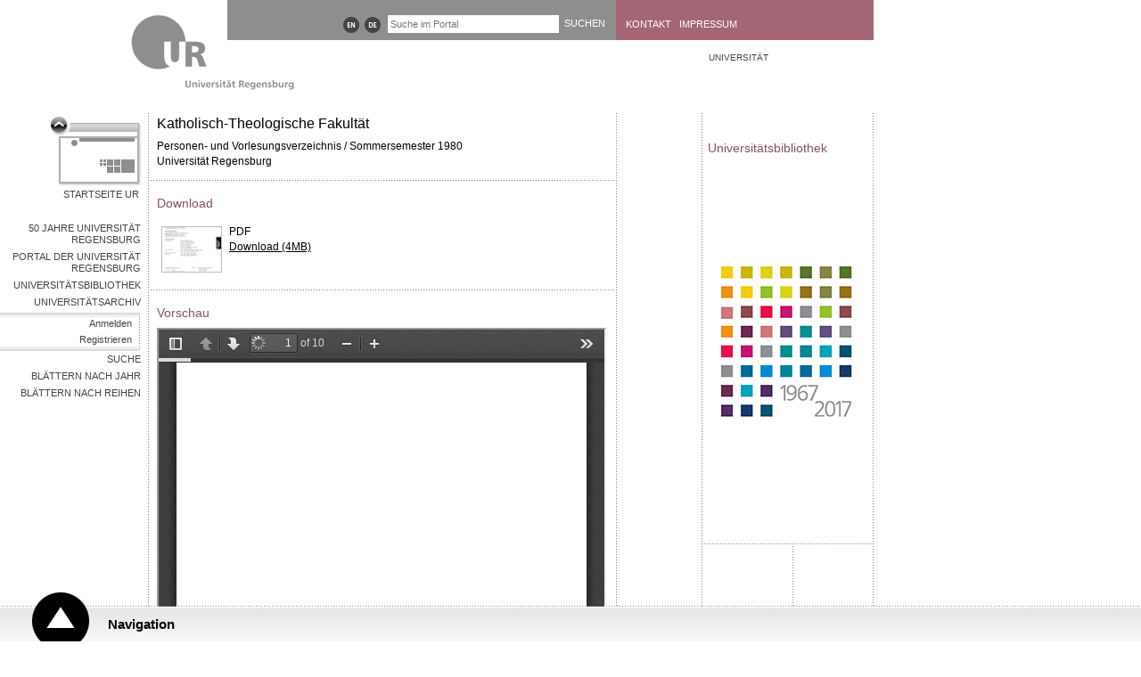

--- FILE ---
content_type: text/html; charset=utf-8
request_url: https://portal.uni-regensburg.de/1131/
body_size: 4861
content:
<!DOCTYPE html PUBLIC "-//W3C//DTD XHTML 1.0 Transitional//EN" "http://www.w3.org/TR/xhtml1/DTD/xhtml1-transitional.dtd">
<html xmlns="http://www.w3.org/1999/xhtml">
  <head>

    <meta charset="UTF-8" />
    <title> Katholisch-Theologische Fakultät  - 50 Jahre UB Regensburg</title>
    <script src="https://portal.uni-regensburg.de/javascript/auto.js" type="text/javascript"><!-- nope --></script>
       <link type="text/css" media="screen" href="https://portal.uni-regensburg.de/style/auto.css" rel="stylesheet" />
	<link media="print" href="https://portal.uni-regensburg.de/style/print.css" type="text/css" rel="stylesheet" />

    <link rel="icon" href="https://portal.uni-regensburg.de/images/favicon.ico" type="image/x-icon" />
    <link rel="shortcut icon" href="https://portal.uni-regensburg.de/images/favicon.ico" type="image/x-icon" />	
    <link rel="Top" href="https://portal.uni-regensburg.de/" />
    <link rel="Search" href="/search" /> 
<!--    <link rel="search" type="application/opensearchdescription+xml" title="Suche im Publikationsserver" href="{$config{cgi_url}}/opensearch"/>
-->
<!-- IRStats2 -->
<script type="text/javascript" src="https://www.google.com/jsapi">// <!-- No script --></script>
<script type="text/javascript">
        google.load("visualization", "1", {packages:["corechart", "geochart"]});
</script>
    <script type="text/javascript" src="https://d1bxh8uas1mnw7.cloudfront.net/assets/embed.js">// <!-- No script --></script>
    <script type="text/javascript" src="https://mediathek.uni-regensburg.de/lib/jwplayer/jwplayer.js">// <!-- No script --></script>


    <meta name="eprints.eprintid" content="1131" />
<meta name="eprints.rev_number" content="5" />
<meta name="eprints.eprint_status" content="archive" />
<meta name="eprints.userid" content="8" />
<meta name="eprints.dir" content="disk0/00/00/11/31" />
<meta name="eprints.datestamp" content="2017-06-30 11:12:22" />
<meta name="eprints.lastmod" content="2017-06-30 11:12:22" />
<meta name="eprints.status_changed" content="2017-06-30 11:12:22" />
<meta name="eprints.type" content="book_section" />
<meta name="eprints.metadata_visibility" content="show" />
<meta name="eprints.contact_email" content="direktion@bibliothek.uni-regensburg.de" />
<meta name="eprints.corp_creators" content="Universität Regensburg" />
<meta name="eprints.title" content="Katholisch-Theologische Fakultät" />
<meta name="eprints.ispublished" content="pub" />
<meta name="eprints.subjects" content="ddc_2_000" />
<meta name="eprints.institutions" content="zen09" />
<meta name="eprints.full_text_status" content="public" />
<meta name="eprints.date_type" content="published" />
<meta name="eprints.date" content="1980" />
<meta name="eprints.series_rgbg" content="Personen- und Vorlesungsverzeichnis" />
<meta name="eprints.volume" content="1980" />
<meta name="eprints.place_of_pub" content="Regensburg" />
<meta name="eprints.pagerange" content="85-94" />
<meta name="eprints.refereed" content="yes" />
<meta name="eprints.created_here" content="yes" />
<meta name="eprints.book_title" content="Personen- und Vorlesungsverzeichnis / Sommersemester 1980" />
<meta name="eprints.fp7_project" content="no" />
<meta name="eprints.citation" content="  Nicht ausgewählt  (1980) Katholisch-Theologische Fakultät.   In: Nicht ausgewählt, (ed.) Personen- und Vorlesungsverzeichnis / Sommersemester 1980.   Nicht ausgewählt, Regensburg, S. 85-94.      " />
<meta name="eprints.document_url" content="https://portal.uni-regensburg.de/1131/1/ubr17480_087.pdf" />
<link rel="schema.DC" href="http://purl.org/DC/elements/1.0/" />
<meta name="DC.relation" content="https://portal.uni-regensburg.de/1131/" />
<meta name="DC.title" content="Katholisch-Theologische Fakultät" />
<meta name="DC.subject" content="000 Allgemeines, Wissenschaft" />
<meta name="DC.subject" content="ddc:000" />
<meta name="DC.date" content="1980" />
<meta name="DC.type" content="info:eu-repo/semantics/bookPart" />
<meta name="DC.type" content="Buchkapitel" />
<meta name="DC.type" content="doc-type:bookPart" />
<meta name="DC.type" content="NonPeerReviewed" />
<meta name="DC.format" content="application/pdf" />
<meta name="DC.language" content="de" />
<meta name="DC.rights" content="https://epub.uni-regensburg.de/licenses/lic_without_pod.html" />
<meta name="DC.identifier" content="https://portal.uni-regensburg.de/1131/1/ubr17480_087.pdf" />
<meta name="DC.identifier" content="  Nicht ausgewählt  (1980) Katholisch-Theologische Fakultät.   In: Nicht ausgewählt, (ed.) Personen- und Vorlesungsverzeichnis / Sommersemester 1980.   Nicht ausgewählt, Regensburg, S. 85-94.      " />
<link rel="alternate" href="https://portal.uni-regensburg.de/cgi/export/eprint/1131/RIS/ub_50_jahre-eprint-1131.ris" type="text/plain" title="Reference Manager" />
<link rel="alternate" href="https://portal.uni-regensburg.de/cgi/export/eprint/1131/BibTeX/ub_50_jahre-eprint-1131.bib" type="text/plain" title="BibTeX" />
<link rel="alternate" href="https://portal.uni-regensburg.de/cgi/export/eprint/1131/RDFNT/ub_50_jahre-eprint-1131.nt" type="text/plain" title="RDF+N-Triples" />
<link rel="alternate" href="https://portal.uni-regensburg.de/cgi/export/eprint/1131/RDFXML/ub_50_jahre-eprint-1131.rdf" type="application/rdf+xml" title="RDF+XML" />
<link rel="alternate" href="https://portal.uni-regensburg.de/cgi/export/eprint/1131/Atom/ub_50_jahre-eprint-1131.xml" type="application/atom+xml;charset=utf-8" title="Atom" />
<link rel="alternate" href="https://portal.uni-regensburg.de/cgi/export/eprint/1131/Text/ub_50_jahre-eprint-1131.txt" type="text/plain; charset=utf-8" title="ASCII Citation" />
<link rel="alternate" href="https://portal.uni-regensburg.de/cgi/export/eprint/1131/HTML/ub_50_jahre-eprint-1131.html" type="text/html; charset=utf-8" title="HTML Citation" />
<link rel="alternate" href="https://portal.uni-regensburg.de/cgi/export/eprint/1131/MODS/ub_50_jahre-eprint-1131.xml" type="text/xml; charset=utf-8" title="MODS" />
<link rel="alternate" href="https://portal.uni-regensburg.de/cgi/export/eprint/1131/Simple/ub_50_jahre-eprint-1131.txt" type="text/plain; charset=utf-8" title="Simple Metadata" />
<link rel="alternate" href="https://portal.uni-regensburg.de/cgi/export/eprint/1131/XMLCit/ub_50_jahre-eprint-1131.xml" type="text/xml; charset=utf-8" title="XML" />
<link rel="alternate" href="https://portal.uni-regensburg.de/cgi/export/eprint/1131/RDFN3/ub_50_jahre-eprint-1131.n3" type="text/n3" title="RDF+N3" />
<link rel="alternate" href="https://portal.uni-regensburg.de/cgi/export/eprint/1131/Refer/ub_50_jahre-eprint-1131.refer" type="text/plain" title="Refer" />
<link rel="alternate" href="https://portal.uni-regensburg.de/cgi/export/eprint/1131/XMETADISSPLUS/ub_50_jahre-eprint-1131.xml" type="text/xml" title="xMetaDissPlus" />
<link rel="alternate" href="https://portal.uni-regensburg.de/cgi/export/eprint/1131/DC_Ext/ub_50_jahre-eprint-1131.txt" type="text/plain; charset=utf-8" title="Dublin Core" />
<link rel="alternate" href="https://portal.uni-regensburg.de/cgi/export/eprint/1131/EndNote/ub_50_jahre-eprint-1131.enw" type="text/plain; charset=utf-8" title="EndNote" />
<link rel="alternate" href="https://portal.uni-regensburg.de/cgi/export/eprint/1131/DataCiteXML/ub_50_jahre-eprint-1131.xml" type="application/xml; charset=utf-8" title="Data Cite XML" />
<script type="text/javascript" src="https://www.google.com/jsapi"><!--padder--></script><script type="text/javascript">
// <![CDATA[
google.load("visualization", "1", {packages:["corechart", "geochart"]});
// ]]></script>
  </head>

  <!-- HTML body -->
  <body bgcolor="#ffffff" text="#000000">
<!-- 
   <div class="ep_noprint"><noscript><style type='text/css'>@import url(<epc:print expr="$config{secure_base_url}"/>/style/nojs.css);</style></noscript></div>

-->

<div class="navigation">
		<div id="navigation-header">
			<a href="#">Navigation</a>
		</div>
		<div id="navigation-content">
			<div class="dots-horizontal"></div>
				
				<div class="column-1 deeplinks" aria-role="navigation">
					<ul>
						<li><a href="http://www.uni-regensburg.de/forschung/index.html">Forschung</a></li>
						<li><a href="http://www.uni-regensburg.de/studium/index.html">Studium</a></li>
						<li><a href="http://www.uni-regensburg.de/wirtschaftskontakte/index.html">Netzwerke</a></li>
					</ul>
					<ul>
						<li><a href="http://www.uni-regensburg.de/international/index.html">International</a></li>
						<li><a href="http://www.uni-regensburg.de/chancengleichheit/index.html">Chancengleichheit</a></li>
						<li><a href="http://www.uni-regensburg.de/studium/bewerbung-einschreibung/index.html">Studieninteressierte</a></li>
					</ul>
					<ul>
						<li><a href="http://www.uni-regensburg.de/bibliothek/index.html">Bibliothek</a></li>
						<li><a href="http://www.uni-regensburg.de/rechenzentrum/index.html">Rechenzentrum</a></li>
						<li><a href="http://www.uni-regensburg.de/verwaltung/index.html">Verwaltung</a></li>
					</ul>
					<ul class="last-child">
						<li><a href="https://elearning.uni-regensburg.de/">E-Learning</a></li>
						<li><a href="https://lsf.uni-regensburg.de/qisserver/rds?state=user&amp;type=0&amp;idcol=k_semester&amp;idval=20142&amp;getglobal=semester">Vorlesungen</a></li>
						<li><a href="https://gw.uni-regensburg.de/gw/webacc">Webmail</a></li>
					</ul>
				</div>


		<div class="column-2" aria-role="navigation">


				<a href="http://www.uni-regensburg.de/aktuelles/index.html">Aktuelles</a>

				<a href="http://www.uni-regensburg.de/bayhost">BAYHOST</a>

				<a href="http://www.uni-regensburg.de/einrichtungen">Einrichtungen</a>

				<a href="http://www.uni-regensburg.de/europaeum">Europaeum</a>

				<a href="http://www.uni-regensburg.de/fakultaeten/">Fakultäten</a>

				<a href="https://www-flexnow.uni-regensburg.de/Flexnow/diensteframes.htm">Flexnow</a>

				<a href="http://www.uniklinikum-regensburg.de">Klinikum</a>

				<a href="http://www.uni-regensburg.de/kultur-freizeit/index.html">Kultur &amp; Freizeit</a>

				<a href="http://www.uni-regensburg.de/mensa/index.html">Mensa</a>

				<a href="http://www.uni-regensburg.de/universitaet/personalrat/index.html">Personalrat</a>

				<a href="http://www.uni-regensburg.de/qualitaetsmanagement/index.html">Qualitätsmanagement</a>

				<a href="http://www.uni-regensburg.de/cgi-bin/site_active.pl?TEMPLATE=/rul/calendar.htms">RUL</a>

				<a href="http://www.uni-regensburg.de/sport/index.html">Sport</a>

				<a href="http://www.uni-regensburg.de/studierende-aktiv/index.html">Studentische Initiativen</a>

				<a href="http://www.uni-regensburg.de/technische-zentrale/index.html">Technische Zentrale</a>

				<a href="http://www.campusstore-regensburg.de/">Uni-Shop</a>

				<a href="http://www.uni-regensburg.de/zentrum-hochschul-wissenschaftsdidaktik/index.html">ZHW</a>

				<a href="http://www.uni-regensburg.de/zentrum-sprache-kommunikation/leitung/index.html">ZSK</a>


		</div>


		</div>
	</div>


    
    <div class="ep_tm_header ep_noprint">
    </div>
<div class="container area-a46674">

<a class="logo" href="http://www.uni-regensburg.de/">
<img alt="Universität Regensburg" src="https://portal.uni-regensburg.de/images/logo_zwischenseite.gif" />
</a>

<div class="header">
   <div class="locale_select">
         <a title="Gewählte Sprache ist Deutsch" href="#">
             <img src="https://portal.uni-regensburg.de/images/de.png" alt="Gewählte Sprache ist Deutsch" />
         </a>
         <a title="Select language" href="https://portal.uni-regensburg.de/cgi/set_lang?lang=en">
             <img src="https://portal.uni-regensburg.de/images/en.png" alt="Select language" />
         </a>
  </div>
  <form id="quicksearch-form" method="get" action="https://portal.uni-regensburg.de/cgi/search">
     <div class="input-container">
       <input id="quicksearch-input" type="text" value="" maxlength="50" name="q" placeholder="Suche im Portal" />
       <input type="hidden" value="1" name="first" />
     </div>

     <div class="submit-container" style="position:relative;top:1px;">  <!-- war gegenüber Uni-Design um 1px nach oben verschoben - Grund im CSS nicht gefunden, daher hier manuelle Korrektur -->

       <input class="quicksearch-submit" type="submit" value="suchen" title="suchen" />
     </div>
        <input type="hidden" name="_order" value="bytitle" />
        <input type="hidden" name="basic_srchtype" value="ALL" />
        <input type="hidden" name="_satisfyall" value="ALL" />

   </form>

   <div class="header-quicklinks">
     <div class="quicklinks-arrow"></div>
       <a href="http://www.uni-regensburg.de/kontakt/index.html">Kontakt</a>
       <a href="http://www.uni-regensburg.de/impressum/index.html">Impressum</a>
    <!--   <a href="http://www.headwork.de/unire-bestpractice/de/info/datenschutz.htm">Datenschutz</a> -->
   </div>

</div>



<!--
</div>
-->

<!-- head section (Logo) for UB Regensburg -->  


<!--
<div class="ub_logo noPrint">
</div>
<div id="box1" title="Universität Regensburg" onclick="location.href='http://www.uni-regensburg.de/';"></div>
<div id="box2" title="Universitätsbibliothek Regensburg" onclick="location.href='http://www.bibliothek.uni-regensburg.de/';">
</div>

-->
<!-- finished Logo -->



<!-- Navigation for UB Regensburg -->


       


<a href="http://www.uni-regensburg.de/" class="link-back">Startseite UR</a>
 
<!--    <div id="ub_navleft"> -->
       <div class="menu-left">

       <ul>
         <li><a href="http://www.uni-regensburg.de/50jahre/">50 Jahre Universität Regensburg </a></li>
         <li><a href="https://portal.uni-regensburg.de">Portal der Universität Regensburg </a></li>
         <li><a href="http://www.uni-regensburg.de/bibliothek/">Universitätsbibliothek</a></li>
         <li><a href="http://www.uni-regensburg.de/archiv/">Universitätsarchiv</a></li>



         <!--
         <li><a href="{$config{perl_url}}/search/advanced">Suche</a></li>
         <li><a href="{$config{base_url}}/help/">Hilfe</a></li>
	 -->
		 <li>
	     <ul id="login-menu">
           <ul class="ep_tm_key_tools" id="ep_tm_menu_tools"><li><a href="https://portal.uni-regensburg.de/cgi/users/home">Anmelden</a></li><li><a href="/cgi/register">Registrieren</a></li></ul>
	  	 </ul>
         </li>

       <li><a href="https://portal.uni-regensburg.de/cgi/search/advanced">Suche</a></li>
       <li><a href="https://portal.uni-regensburg.de/view/year">Blättern nach Jahr</a></li>
       <li><a href="https://portal.uni-regensburg.de/view/series_rgbg">Blättern nach Reihen</a></li>
 
       </ul>
     </div> 

  <!-- Part with the actual page content  -->
<!--  <div id="ub_main_right"> -->


  <div class="left"> 

<!--    <span class="ub_login"> <epc:pin ref="login_status"/> </span> -->
    <h1 class="ep_tm_pagetitle">

Katholisch-Theologische Fakultät

</h1>
    <div class="article">
      <div class="ep_summary_content"><div class="ep_summary_content_left"></div><div class="ep_summary_content_right"></div><div class="ep_summary_content_top"></div><div class="ep_summary_content_main"><div><p class="ep_block" style="margin-bottom: 1em">Personen- und Vorlesungsverzeichnis / Sommersemester 1980<br />Universität Regensburg<br /><hr /><h2>Download</h2></p><p class="ep_block" style="margin-bottom: 1em"></p><table class="ep_block" style="margin-bottom: 1em"><tr><td valign="top" style="text-align:center"><a onmouseout="EPJS_HidePreview( event, 'doc_preview_6060' );" class="ep_document_link" onmouseover="EPJS_ShowPreview( event, 'doc_preview_6060' );" href="https://portal.uni-regensburg.de/1131/1/ubr17480_087.pdf"><img class="ep_doc_icon" alt="[img]" src="https://portal.uni-regensburg.de/1131/1.hassmallThumbnailVersion/ubr17480_087.pdf" border="0" /></a><div id="doc_preview_6060" class="ep_preview"><table><tr><td><img class="ep_preview_image" alt="" src="https://portal.uni-regensburg.de/1131/1.haspreviewThumbnailVersion/ubr17480_087.pdf" border="0" /><div class="ep_preview_title">Vorschau</div></td></tr></table></div></td><td valign="top">PDF<br /><a href="https://portal.uni-regensburg.de/1131/1/ubr17480_087.pdf">Download (4MB)</a></td></tr></table><hr /><p class="ep_block" style="margin-bottom: 1em"><h2>Vorschau</h2><iframe width="500" height="500" src="/pdfjs/web/viewer.html?file=https://portal.uni-regensburg.de/1131/1/ubr17480_087.pdf"></iframe></p><hr /><h2>Zusätzliche Information</h2><table class="ep_block" style="margin-bottom: 1em" border="0" cellpadding="3"><tr><th valign="top" class="ep_row">Dokumentenart:</th><td valign="top" class="ep_row">Buchkapitel</td></tr><tr><th valign="top" class="ep_row">Schriftenreihe der Universität Regensburg:</th><td valign="top" class="ep_row"><a href="https://portal.uni-regensburg.de/view/series_rgbg/Personen-_und_Vorlesungsverzeichnis.html">Personen- und Vorlesungsverzeichnis</a></td></tr><tr><th valign="top" class="ep_row">Datum:</th><td valign="top" class="ep_row">1980</td></tr><tr><th valign="top" class="ep_row">Institutionen:</th><td valign="top" class="ep_row"><a href="https://portal.uni-regensburg.de/view/institutions/zen09.html">Zentrale Einrichtungen &gt; Verwaltung</a></td></tr><tr><th valign="top" class="ep_row">Dewey-Dezimal-Klassifikation:</th><td valign="top" class="ep_row"><a href="https://portal.uni-regensburg.de/view/ddc/ddc=5F2=5F000.html">000 Informatik, Informationswissenschaft, allgemeine Werke &gt; 000 Allgemeines, Wissenschaft</a></td></tr><tr><th valign="top" class="ep_row">Status:</th><td valign="top" class="ep_row">Veröffentlicht</td></tr><tr><th valign="top" class="ep_row">Eingebracht am:</th><td valign="top" class="ep_row">30 Jun 2017 11:12</td></tr><tr><th valign="top" class="ep_row">Zuletzt geändert:</th><td valign="top" class="ep_row">30 Jun 2017 11:12</td></tr><tr><th valign="top" class="ep_row">Dokumenten-ID:</th><td valign="top" class="ep_row">1131</td></tr></table><div style="width:100%; float:right" align="right">Nur für Mitarbeiter/innen: <a href="https://portal.uni-regensburg.de/cgi/users/home?screen=EPrint::View&amp;eprintid=1131">Kontrollseite des Eintrags</a></div></div></div><div class="ep_summary_content_bottom"></div><div class="ep_summary_content_after"></div></div>
    </div>
  </div>  
<!-- </div> -->



<div class="right">
  <ol class="location">
    <li class="level-1">
       <a href="http://www.uni-regensburg.de">Universität</a>
    </li>
  </ol>

  <div id="rTop">
    <h2>Universitätsbibliothek</h2>
    <div class="bottom">
    </div>
  </div>
  <div id="rTeaser">
    <img class="teaser" width="191" height="191" alt="" src="https://portal.uni-regensburg.de/images/rechtespalte.jpg" />
  </div>

</div>

</div>


<!-- Page footer -->
<!-- 
<div class="ep_tm_footer ep_noprint">
  <epc:phrase ref="ruler" />
  
  Universitätsbibliothek Regensburg 
    - 93042 Regensburg 
	- <a href="http://www.uni-regensburg.de/">Universität</a><br />
  Tel.: 0941 943-3990 (Information) 
    - <a href="http://www.uni-regensburg.de/kontakt/index.html">Kontakt</a> 
	- <a href="http://www.bibliothek.uni-regensburg.de/ubr/impressum.htm">Impressum</a> 
</div>
-->
  </body>
</html>

--- FILE ---
content_type: text/css
request_url: https://portal.uni-regensburg.de/style/auto.css
body_size: 28729
content:



/* From: /usr/share/eprints3/lib/static/style/auto/actions.css */


.ep_act_bar {
	margin-top: 4px;
	margin-bottom: 4px;
}

.ep_act_bar table {
	margin: auto;
}

.ep_act_list {
	margin: auto;
}

td.ep_act_list_button {
	text-align: right;
	padding: 0.25em 0 0.25em 0;
	width: 15em;
}

.ep_login_tools img {
	vertical-align: middle;
	margin: 0px 25px;
}



/* From: /usr/share/eprints3/lib/static/style/auto/altmetric.css */

#altmetric_summary_page {
	padding: 10px;
}

a.altmetric_details {
	margin-top: 10px;
	display: block;
}

img.altmetric_donut {
	float: left;
}

div.altmetric_details_panel {
	margin-left: 10px;
}

div.altmetric_row {
	margin-left: 120px;
	padding-left: 5px;
}

div.altmetric_row > span {
	font-weight: bold;
}

/* Twitter */
div.altmetric_tweeters:before {
	content: 'Tweeted by ';
}

div.altmetric_tweeters {
	border-left: 16px solid #74CFED;
}

/* Blogs */
div.altmetric_feeds:before {
	content: 'Blogged by ';
}

div.altmetric_feeds {
	border-left: 16px solid #FFD140;
}

/* Google+ */
div.altmetric_gplus:before {
	content: 'Mentioned in ';
}

div.altmetric_gplus:after {
	content: ' Google+ posts';
}

div.altmetric_gplus {
	border-left: 16px solid #E065BB;
}

/* News outlet */
div.altmetric_msm:before {
	content: 'Picked up by ';
}

div.altmetric_msm:after {
	content: ' news outlets';
}

div.altmetric_msm {
	border-left: 16px solid #FF0000;
}

/* Facebook */
div.altmetric_fbwalls:before {
	content: 'On ';
}

div.altmetric_fbwalls:after {
	content: ' Facebook pages';
}

div.altmetric_fbwalls {
	border-left: 16px solid #2445BD;
}

/* Reddit */
div.altmetric_rdts:before {
	content: 'Reddited by ';
}

div.altmetric_rdts {
	border-left: 16px solid #D5E8F0;
}

/* Delicious */

/* Forum */

/* Videos */
div.altmetric_videos:before {
	content: 'On ';
}

div.altmetric_videos:after {
	content: ' videos';
}

div.altmetric_videos {
	border-left: 16px solid #98C973;
}

/* Mendeley */
div.altmetric_mendeley:after {
	content: ' readers on Mendeley';
}

div.altmetric_mendeley {
	border-left: 16px solid #A60000;
}

/* Connotea */
div.altmetric_connotea:after {
	content: ' readers on Connotea';
}

div.altmetric_connotea {
	border-left: 16px solid #FF4040;
}

/* CiteULike */
div.altmetric_citeulike:after {
	content: ' readers on CiteULike ';
}

div.altmetric_citeulike {
	border-left: 16px solid #BCD2EF;
}




/* From: /usr/share/eprints3/lib/static/style/auto/blister.css */


/* EPrints 3 blister bar style */

/* ep_blister */



.ep_blister_bar {
	margin: auto;
}
.ep_blister_join {
	background-image: url(images/blister_arrow.png);
	background-repeat: no-repeat;
	background-position: center center;
	width: 20px;
}
.ep_blister_node, .ep_blister_node_selected {
	text-align: center;
	border-style: solid;
	border-radius: 3px;
}
.ep_blister_node {
	border-width: 1px;
	padding: 3px 10px;
}
.ep_blister_node_selected {
	border-width: 2px;
	padding: 2px 10px;
}



/* From: /usr/share/eprints3/lib/static/style/auto/citations.css */

span.document_filename
{
	font-size: 80%;
        line-height: 20px;
}

span.document_format
{
}




/* From: /usr/share/eprints3/lib/static/style/auto/colors.css */

/*
 *
 * EPrints Default Colour Scheme
 *
 */

body {
	color: #000000;
	background-color: #ffffff;
}
a, .ep_tm_key_tools a:visited {
	color: #0645ad;
}
a:visited {
	color: #0b0080;
}
a:hover, .ep_tm_key_tools a:hover {
	color: #3366bb;
}
a:active, .ep_tm_key_tools a:active {
	color: red;
}
h1, h2, h3, h4 {
    color: #606060;
}
.ep_view_page h2 {
	border-bottom: solid 1px #606060;
}

/* template.css */

.ep_tm_header {
	background-color: #fff;
	background-image: url(images/logo_background_light.png);
	background-repeat: repeat-y;
}
.ep_tm_menu, .ep_tm_menu li:hover {
	background-image: url(images/bar_glass.png) ;
	background-position: 0px 5px;
}
.ep_tm_footer {
	border-color: #204f76;
}
.ep_tm_menu, .ep_tm_menu ul {
	background-color: #204f76;
}
.ep_tm_menu {
	/* fixed to 30px high */
	border-bottom: 1px solid #fff;
}
.ep_tm_menu li:hover {
	background-color: #279ae2;
}
.ep_tm_menu a, .ep_tm_menu a:visited {
	color: white;
}
.ep_tm_searchbar, .ep_columns_title, td.ep_columns_alter, .ep_toolbox_title {
	color: #606060;
}
.ep_tm_searchbar, .ep_columns_title, td.ep_columns_alter {
	background-color: #ccc;
	background-image: url(images/bar_24px.png);
	background-repeat: repeat-x;
}
.ep_tm_searchbarbox {
	border-color: #606060;
}
.ep_tm_key_tools li {
	border-left: 1px solid #e8e8e8;
	border-right: 1px solid #606060;
}
.ep_tm_key_tools li:first-child {
	border-left: none;
}
.ep_tm_key_tools li:last-child {
	border-right: none;
}

/* form.css */

.ep_form_action_button, .ep_form_internal_button, .ep_tm_searchbarbutton, .ep_blister_node_selected {
	border-color: #5b97c7 #13324a #13324a #5287b3;
	background-image: url(images/bar_12px.png);
	background-color: #1f4f76;
	color: white;
}
.ep_form_action_button:active, .ep_form_internal_button:active, .ep_tm_searchbarbutton:active, .ep_blister_node_selected:active {
	border-color: #13324a #5287b3 #5287b3 #13324a;
	background-color: #276496;
}

/* blister.css */

.ep_blister_node {
	border-color: #cccccc;
	background-color: #e8e8ff;
	background-image: url(images/bar_solid_12px.png);
	color: #000000;
}
.ep_blister_node:active {
	border-color: #276496;
}

/* summary.css surround.css */

.ep_summary_box_title, .ep_summary_box_body, .ep_sr_title_bar, .ep_sr_content, .ep_sr_collapse_bar
,.ep_tab_panel
,.ep_toolbox_content /* toolbox.css */
,.ep_upload_doc /* upload.css */
,.ep_search_buttons, .ep_search_controls, .ep_search_controls_bottom /* search.css */
,.ep_view_group_by /* view.css */
{
	background-color: #e8e8ff;
}
.ep_summary_box_title, .ep_sr_title_bar, .ep_sr_collapse_bar {
	background-image: url(images/bar_solid_12px.png);
	background-repeat: repeat-x;
}
.ep_sr_content, .ep_summary_box_body,
.ep_tab_panel,
.ep_toolbox_content /* toolbox.css */
,.ep_upload_doc /* upload.css */
{
	background-image: url(images/bar_solid_24px.png);
	background-repeat: repeat-x;
}
.ep_summary_box_title, .ep_summary_box_body, .ep_sr_title_bar, .ep_sr_content, .ep_sr_collapse_bar
,.ep_tab_panel, .ep_tab_bar li, .ep_tab_bar li a
,.ep_toolbox_content /* toolbox.css */
,.ep_upload_doc /* upload.css */
{
	border-color: #ccc;
}

/* tabs.css */

.ep_tab_bar li a {
	background-image: url(images/bar_solid_24px.png);
	background-repeat: repeat-x;
}

/* unselected tab */
.ep_tab_bar li a {
	background-color: #bbf;
}

/* selected tab */
.ep_tab_bar li.ep_tab_selected a {
	background-color: #fff;
}

/* general.css */

th.ep_title_row
{
	border-color: #808080;
	background-image: url(images/bar_24px.png);
	background-color: #ccc;
	color: #333;
}

th.ep_row, td.ep_row {
	border-color: #bbb;
}
th.ep_row, td.ep_row {
	border-bottom-style: dashed;
}
td.ep_row {
	border-left-style: dashed;
}

/* messages.css */

.ep_msg_message_content, .ep_msg_warning_content, .ep_msg_error_content, .ep_msg_other_content {
	background-image: url(images/bar_solid_48px.png);
	background-repeat: repeat-x;
}

.ep_msg_message_content {
	background-color: #80ff80;
	border-color: #80ff80;
}
.ep_msg_error_content {
	background-color: #ffc0c0;
	border-color: #ffc0c0;
}

.ep_msg_warning_content {
	background-color: #ffc080;
	border-color: #ffc080;
}

.ep_msg_other_content {
	background-color: #9999ff;
	border-color: #9999ff;
}

/* columns.css */

th.ep_columns_title, td.ep_columns_alter {
	border-color: #888;
}
td.ep_columns_cell {
	border-color: #888 #ccc;
}

.ep_search_buttons, .ep_search_controls, .ep_search_controls_bottom /* search.css */
,.ep_view_group_by /* view.css */
{
	border-color: #cccccc;
	background-image: url(images/bar_24px.png);
}



/* From: /usr/share/eprints3/lib/static/style/auto/columns.css */


/* paginated columns */

.ep_columns {
	margin: auto;
}

td.ep_columns_cell {
	border-style: none dashed solid none;
	border-width: 1px;
}
td.ep_columns_cell:first-child {
	border-left-style: dashed;
}

th.ep_columns_title, td.ep_columns_alter {
	border-width: 1px;
	font-weight: normal;
}
th.ep_columns_title {
	border-style: solid solid solid none;
}
td.ep_columns_alter {
	border-style: none solid solid none;
}
th.ep_columns_title:first-child, td.ep_columns_alter:first-child {
	border-left-style: solid;
}
th.ep_columns_title a {
	font-weight: normal;
}


td.ep_columns_no_items {
	border-bottom: 1px solid #ccc;
	border-left: 1px solid #ccc;
	border-right: 1px solid #ccc;
	padding: 0.5em;
	text-align: center;
	font-size: 120%;
}

.ep_columns_add {
	text-align: center;
}




/* From: /usr/share/eprints3/archives/ub_50_jahre/cfg/static/style/auto/content_toggle.css */

div.left div.content_toggle_switch {
    padding:0 9px;
    height:30px;
    cursor:pointer;
    position:relative;
    top:0;
    margin: 6px 0;
}

div.left div.content_toggle_switch h2 {
    overflow:hidden;
    color:#000;
    white-space:nowrap;
    font-size:1.2em;
    line-height:1.3em;
    margin:1px 0 0 0;
    padding:0;
    padding: 6px 0;
}

div.left div.content_toggle_switch img {
    float:right;
    margin:1px 0px;
    padding-left:8px;
    padding-top: 5px;
    padding-bottom: 5px;
}

div.left div.content_toggle_switch_background {
    cursor:pointer;
    height:30px;
    width:506px;
    position:absolute;
    z-index:-1;
}

.container.area- div.content_toggle_switch_background, div.left div.content_toggle_switch_background.default {
    background-color:#666666;
}

.container.area-1d3f4b div.content_toggle_switch_background {
    background-color:#1d3f4b;
}

.container.area-5f002f div.content_toggle_switch_background {
    background-color:#5f002f;
}

.container.area-3d4100 div.content_toggle_switch_background {
    background-color:#3d4100;
}

.container.area-cdd30f div.content_toggle_switch_background {
    background-color:#cdd30f;
}

.container.area-aea700 div.content_toggle_switch_background {
    background-color:#aea700;
}

.container.area-ecbc00 div.content_toggle_switch_background {
    background-color:#ecbc00;
}

.container.area-ec6200 div.content_toggle_switch_background {
    background-color:#ec6200;
}

.container.area-bf002a div.content_toggle_switch_background {
    background-color:#bf002a;
}

.container.area-9c004b div.content_toggle_switch_background {
    background-color:#9c004b;
}

.container.area-4fb800 div.content_toggle_switch_background {
    background-color:#4fb800;
}

.container.area-009b77 div.content_toggle_switch_background {
    background-color:#009b77;
}

.container.area-008993 div.content_toggle_switch_background {
    background-color:#008993;
}

.container.area-0087b2 div.content_toggle_switch_background {
    background-color:#0087b2;
}

.container.area-00556a div.content_toggle_switch_background {
    background-color:#00556a;
}

.container.area-a46674 div.content_toggle_switch_background {
    background-color:#a46674;
}

.container.area-724b51 div.content_toggle_switch_background {
    background-color:#724b51;
}

.container.area-564e6f div.content_toggle_switch_background {
    background-color:#564e6f;
}

.container.area-3b0041 div.content_toggle_switch_background {
    background-color:#3b0041;
}

.container.area-866800 div.content_toggle_switch_background {
    background-color:#866800;
}

.container.area-416224 div.content_toggle_switch_background {
    background-color:#416224;
}

.container.area-00787b div.content_toggle_switch_background {
    background-color:#00787b;
}

.container.area-032352 div.content_toggle_switch_background {
    background-color:#032352;
}

/**
 * Styles fuer die Druckversion
 **************************************************************************************************/
@media print {
    .content_toggle {
        display:block !important;
    }

    .content_toggle_anchor {
        display:none;
    }

    div.left div.content_toggle_switch h2 {
        padding:0px 0px 0px 0px !important;
        margin:0px 0px 0px 0px !important;
        text-decoration:none !important;
    }

    div.left div.content_toggle_switch img {
        display:none;
    }

    div.left div.content_toggle_switch {
        padding:0px 0px 16px 0px !important;
        margin-top:16px !important;
        height:0px !important;
    }

    div.left div.content_toggle_switch_background {
        background-color:#fff !important;
    }
}


/* From: /usr/share/eprints3/lib/static/style/auto/drop.css */


/* style for ajax suggestion drops */

.ep_drop_target {
}

.ep_drop_target ul {
	margin: 0px;
	padding: 4px;
	list-style: none;
	background-color: white;
	border: 1px dotted #888;
	z-index: 6;
}
	
.ep_drop_target ul li {
	margin: 0px;
	padding: 3px;
	list-style: none;
	border-top: 1px dashed #ccc;
	cursor: pointer;
	width: 100%;
}
.ep_drop_target ul li.ep_first {
	border-top: none;
}

.ep_drop_target ul li.selected {
	background-color: #e0e0ff;
}

.ep_drop_target ul ul {
	display: none;
}

.ep_drop_loading {
	margin: 0px;
	padding: 4px;
	height: 24px;
	text-align: center;
	border: 1px dotted #888;
	z-index: 6;
	position: absolute;
	background-color: #fff;
	background-image: url(images/loading.gif);
	background-repeat: no-repeat;
	background-position: center;
}



/* From: /usr/share/eprints3/lib/static/style/auto/fields.css */


/* style for metafields */

dl.ep_field_set_long dt label {
	margin-bottom: 0.2em;
	font-weight: bold;
}

dl.ep_field_set_long dd {
	margin-bottom: 0.5em;
}



/* From: /usr/share/eprints3/lib/static/style/auto/fileselector.css */

.ep_fileselector dl {
	margin: 0;
}
.ep_fileselector ul {
	clear: left; /* clear the floated input */
	list-style: none;
	margin: 0;
	padding: 0; 
}
.ep_fileselector li {
	padding: 0;
	margin: 0;
}
.ep_fileselector input {
/*	float: left; */
}
.ep_fileselector label {
	cursor: pointer;
}
.ep_fileselector dt {
	clear: left; /* clear the floated input */
	display: block;
	cursor: pointer;
	background-image: url([data-uri]);
	background-repeat: no-repeat;
	background-position: 0px 0px;
	padding-left: 20px;
	padding-bottom: 2px;
}
.ep_fileselector dd {
}
.ep_fileselector dt.ep_fileselector_open {
	background-image: url([data-uri]);
}



/* From: /usr/share/eprints3/lib/static/style/auto/form.css */


/* Form related styles */

form {
	display: inline;
}

select, input.ep_form_text, textarea {
	padding: 1px 2px 1px 2px;
	margin-right: 4px;
	border: solid 1px #ccc;
}

.ep_form_example {
	font-weight: bold;
	color: blue;
}

/* buttons */

.ep_form_button_bar {
	text-align: center;
	padding: 4px;
	clear: both;
	margin-top: 10px;
	margin-bottom: 10px;
}

.ep_form_action_button, .ep_form_internal_button {
	text-align: center;
	border-width: 2px;
	border-style: solid;
	border-radius: 3px;
	padding: 2px 20px;
	cursor: pointer;
}
.ep_form_internal_button {
	padding: 1px 14px;
	background-position: 0px -2px;
}

/* form fields */

.ep_form_field_help {
        font-size: small ;
}

.ep_form_field_name {
        padding-top: 1em;
	font-weight: bold;
}

.ep_form_field_input {
        padding-bottom: 3pt;
}

/* input fields grid */


.ep_form_input_grid th {
	vertical-align: middle;
	text-align: center;
	font-size: 80%;
}
.ep_form_input_grid td {
	vertical-align: middle;
}

td.ep_form_input_grid_pos {
	padding-right: 4px;
}
td.ep_form_input_grid_arrows {
	white-space: nowrap;
	padding-top: 2px;
	padding-bottom: 2px;
}


td.ep_form_input_grid_wide {
	text-align: left;
}



/* From: /usr/share/eprints3/lib/static/style/auto/general.css */

body {
	margin: 0;
	font-family: Sans-serif;
	font-size: 80%;
}

/* left-align if we're in a div (e.g. ep_block) that centres */
ul {
	text-align: left;
}

img {
        border:0;
}

.ep_no_js { 
	display: none; 
}

.ep_no_js_inline { 
	display: none; 
}

.ep_no_js_table_cell { 
	display: none; 
}

.ep_hide { 
	display: none; 
}

h1, h2 {
	font-weight: bold;
}
h1 {
	margin: 0px;
	margin-top: 10px;
	font-size: 130%;
	text-align: center;
}
h2 {
	font-size: 110%;
}
h3 {
	font-size: 120%;
}
h4 {
	font-size: 100%;
}

hr {
	border: 0px;
	color: #ccc;
	background-color: #ccc;
	height: 2px;
}

.ep_required {
}

.ep_toggle a, a.ep_toggle {
	text-decoration: none;
}

th.ep_row {
	padding-right: 0.25em;
	text-align: right;
	width: 20%;
	border-width: 1px;
}
td.ep_row {
	padding-left: 0.25em;
	text-align: left;
	border-width: 1px;
}

th.ep_title_row {
	border-width: 1px;
	border-style: solid;
	border-left: none;
	border-right: none;
	padding: 0.1em 0.5em 0.1em 0.5em;
	font-size: 100%;
	height: 2em;
	font-weight: normal;
}

.ep_highlight {
	padding: 0.5em;
	border: solid 2px #ff8888;
	background-color: #ffeeee;
}

.ep_block {
	width: auto;
	margin: 0.25em auto 0.25em auto;
	text-align: center;
}
.ep_block td {
	text-align: left;
}
.ep_doc_icon
{
	padding: 2px;
}



/* From: /usr/share/eprints3/lib/static/style/auto/icontable.css */


table.ep_icontable {
	border-collapse: collapse;
}
table.ep_icontable th {
	border: solid 1px #999;
	background-color: #fff;
	text-align: center;
}
table.ep_icontable td {
	padding-left: 4px;
	border: solid 1px #999;
}



/* From: /usr/share/eprints3/archives/ub_50_jahre/cfg/static/style/auto/irstats2.css */

/* IRStats2 CSS */

div.irstats2_view
{
	width: 100%;
	text-align:left;
	font-family: Verdana, Arial, sans-serif;
	margin: 10px 0;
	border: 1px solid #D7D9E5;
	border-radius: 3px;
	box-sizing: border-box;
}

div.irstats2_view_title
{
	border-top: 0px;
	border-left: 0px;
	border-right: 0px;
	border-bottom: 1px solid #D7D9E5;
	font-weight: bold;
	font-size: 14px;
	padding: 5px;
	color: #000;
	background: url("images/toolbox.png") repeat-x scroll 0 0 #E7E9F5;
}

div.irstats2_view_content
{
	line-height: 20px;
	margin: auto;
}

div.irstats2_piechart
{
	width: 400px;
	height: 350px;
	margin-left: auto;
	margin-right: auto;
}

div.irstats2_googlepiechart
{
	width: 400px;
	height: 250px;
	margin-left: auto;
	margin-right: auto;
}
div.irstats2_googlegeochart
{
	width: 600px;
	height: 300px;
	margin-left: auto;
	margin-right: auto;
}

div.irstats2_googlegraph
{
	width: 750px;
	height: 200px;
	margin-left: auto;
	margin-right: auto;
}

div.irstats2_googlespark
{
	width: 150px;
	height: 50px;
	margin: 0px;
	display: inline;
	float:left;
	border: 0px;
	padding: 0px;
}

div.irstats2_counter
{
	display: inline;
}

div.irstats2_view_KeyFigures div.irstats2_view_content
{
	padding-top: 10px;
}

span.irstats2_keyfigures_metric_figure
{
	font-weight: bold;
	font-size: 20px;
}

span.irstats2_keyfigures_metric_text
{
	padding-left: 5px;
}

div.irstats2_ruler {
	clear:both;
	margin-bottom: 10px;
}

div.irstats2_keyfigures_section {
	float:left;
	width: 50%
}

div.irstats2_keyfigures_deposits {
	float:left;
	width: 50%
}

div.irstats2_keyfigures_downloads {
	float:right;
	width: 50%
}

div.irstats2_keyfigures_fulltext {
	float:left;
	width: 50%;
}

div.irstats2_keyfigures_openaccess {
	float:right;
	width: 50%
}

table.irstats2_keyfigures_progress {
	margin-left:12px;
}

table.irstats2_keyfigures_progress div.irstats2_progress_wrapper {
	height: 25px;
}


table.irstats2_keyfigures_progress div.irstats2_progress {
	height: 25px;
}

table.irstats2_keyfigures_progress td {
	padding: 5px;
}

div.irstats2_deposit_details {
	font-size: 12px;
	color: #666;
	margin-top: 5px;
	margin-left: 10px;
}

span.irstats2_counter_label
{
	color: #333333;
	font-size: 14px;
	margin: auto 2px;	
	vertical-align: middle;
}

span.irstats2_counter_value
{
	color: #000000;
	font-size: 20px;
	font-weight:bold;
	margin: auto 2px;
	vertical-align: bottom;
	padding-bottom:4px;
}

img.irstats2_spin
{
	vertical-align:middle;
}

span.irstats2_loading
{
	margin-left: 5px;
	vertical-align:middle;
	color: #666666;
}

table.irstats2_table
{
	border-collapse: collapse;
	margin-left:auto;
	margin-right:auto;
	margin-top: 10px;
	width: 100%;
}

div.irstats2_table_options
{
	text-align: center;
}

div.irstats2_table_options > a
{
	padding-left: 5px;
}

tr.irstats2_table_headings > td
{
	font-weight: bold;	
	background-color: #666;
	color: #FFF;
	text-align: left;
	padding: 2px;
}

td.irstats2_table_cell_order
{
	text-align:center;
	width: 20px;
}

td.irstats2_table_cell_object
{
	padding-left: 5px;
}

td.irstats2_table_cell_count
{
	text-align:center;
	width: 100px;
}

tr.irstats2_table_row_even > td
{
	padding: 2px;
	background-color: #FFFFFF;
}

tr.irstats2_table_row_odd > td
{
	padding: 2px;
	background-color: #EEE;
}

div.irstats2_reportmenu_row
{
	padding: 5px;
	vertical-align:bottom;
}
span.irstats2_date_separator
{
	padding-left:5px;
	padding-right:5px;
}
span.irstats2_date_label
{
	font-size:14px;
	font-weight:bold;
}
div.irstats2_progress
{
        background-color: #c1d0ef;
        color: #000;
	text-align:left;
	padding: 0px;
	margin: 0px;
}
div.irstats2_progress_wrapper
{
	border: 1px solid #3366cc;
	margin: 0px;
	padding: 0px;
	text-align:left;
}
div.irstats2_progress > span
{
	padding-left: 5px;
	display: block;
	width: 100px;
}

span.irstats2_keyfigures_metric {
	font-size: 14px;
	line-height: 50px;
}

h3.irstats2_keyfigures_heading, h3.irstats2_linkstoreports_heading
{
	margin-top: 2px;
	margin-bottom: 2px;
	font-size: 13px;
	font-weight: bold;
}

div.irstats2_keyfigures_column
{
	width: 25%;
	float: left;
	text-align:left;
	margin-left:auto;
	margin-right:auto;
}

div.irstats2_reportheader_column
{
	float: left;
	text-align:left;
	margin-left:15px;
}

table.irstats2_reports 
{
	border-collapse:collapse;	
	width: 100%;
	margin-left:auto;
	margin-right:auto;
}

td.irstats2_reports_heading
{
	border: 1px solid #CCC;
	padding: 2px 10px;
	text-align:right;
	width: 20%;
	background-color: #EEE;
}

td.irstats2_reports_heading > span
{
	color: #222;
}

td.irstats2_reports_content
{
	border: 1px solid #CCC;
	padding: 2px 10px;
	text-align: left;
	width: 80%;
}

td.irstats2_reports_content > span
{
	padding-right: 10px;
	font-family: Verdana;
}


a.irstats2_export_bar_toggle
{
	float: right;
}

div.irstats2_export_bar
{
	text-align: left;
}

div.irstats2_export_content
{
	margin: 0px auto;
	border-bottom: 1px solid #D7D9E5;
	padding: 5px;
	text-align: center;
	background-color: #F9F9F9;
}

.irstats2_setdesc_link
{
	margin-left: 5px;
	width: 45px;
}

input.irstats2_setdesc_q
{
	margin-top: 5px;
	border: 1px solid #CCCCCC;
	padding: 2px;
	font-size: 14px;	
}

input.irstats2_placeholder
{
	color: #AAA;
	font-style: italic;
}

div.irstats2_setdesc_values
{
	max-height:150px;
	overflow-y:scroll; 
	margin: 5px; 
	padding: 5px; 
	border: 1px solid #CCCCCC;
	background-color: #FFFFFF;
}

ul.irstats2_setfinder_values
{
	margin: 0px;
	padding: 0px;
}

ul.irstats2_setfinder_values > li
{
}

div.irstats2_setfinder_row > a
{
	display: block
}

div.irstats2_setfinder_row > a:hover
{
	background-color: #F5F5F5;
}

div.irstats2_datepicker_inner
{
	font-size:11px;
	padding: 4px;
	color:#000;
}

p.irstats2_error_login {
	width: 100%;
	text-align: center;
}

h3.irstats2_summary_page_header {
	margin-top:20px;
}

div.irstats2_summary_page_container {
	border:1px solid #CCC;
	width:80%;
	margin-left:auto;
	margin-right:auto;
}

div.irstats2_summary_page_container > p {
	text-align:center;
	width:100%;
	margin:5px 0px 0px 0px;
	color:#666;
}

#irstats2_summary_page_downloads {
	height:250px;
	width:100%
}

#irstats2_summary_page_countries {
	height:250px;
	width:100%
}

td.irstats2_reportheader_breadcrumbs {
	width: 50%;
	font-size: 14px;
	font-weight: bold;
	padding: 5px;
}

td.irstats2_reportheader_breadcrumbs > a, td.irstats2_reportheader_breadcrumbs > a:visited {
	color: #0645AD;
}

div.irstats2_reportheader_timeline {
	width: 30%;
	float: right;
	text-align: right;
	vertical-align: middle;
}

div.irstats2_reportheader_timeline_frame {
	font-size: 14px;
	padding: 5px;
	text-align: right;
	float: right;
}

div.irstats2_reportheader_options {
	width:100%;
	text-align: left;
	vertical-align: middle;
}

div.irstats2_reportheader_clear {
	clear:both;
}

div.irstats2_reportheader {
	width: 100%;
	padding: 0px;
}

table.irstats2_reportheader {
	width: 100%;
}

div.irstats2_view_ReportHeader {
	border: 0px;
}

input.irstats2_form_action_button {
	text-align: center;
	border-width: 1px;
	border-style: solid;
	border-radius: 3px;
	padding: 2px 20px;
	cursor: pointer;
	background-color: #F9F9F9;
	color: #111;
}

input.irstats2_form_action_button:active, input.irstats2_form_action_button:hover, input.irstats2_form_action_button_selected {
	background-color: #EEE;
	color: #222;
}

div.irstats2_options_dates, div.irstats2_options_filters, div.irstats2_options_reports {
	background-color: #EEE;
	text-align: left;
	border-width: 2px;
	border-style: solid;
	border-radius: 3px;
	border-color: #DDD;
}

table.irstats2_view_Grid div.irstats2_view {
	width: 97%;
}




/* From: /usr/share/eprints3/archives/ub_50_jahre/cfg/static/style/auto/irstats2_datepicker.css */

/* This is a very basic stylesheet for the date-picker. Feel free to create your own. */

/* The wrapper div */
div.datePicker
        {
        position:absolute;
        min-width:24em;
        width:24em;
        z-index:9999;
        text-align:center;

        /* Change the font-size to suit your design's CSS. The following line is for the demo that has a 12px font-size defined on the body tag */
        font:900 0.8em/0.8em Verdana, Sans-Serif;
        
        /* For Example: If using the YUI font CSS, uncomment the following line to get a 10px font-size within the datePicker */
        /* font:900 77%/77% Verdana; */

        background:transparent;

        /* Mozilla & Webkit extensions to stop text-selection. Remove if you wish to validate the CSS */
        -moz-user-select:none;
        -khtml-user-select:none;
        }
/* Styles for the static datePickers */
div.staticDP
        {
        position:relative;
        top:5px;
        left:0;
        }
/* The iframe hack to cover selectlists in Internet Explorer <= v6 */
iframe.iehack
        {
        position:absolute;
        background:#fff;
        z-index:9998;
        padding:0;
        border:0;
        display:none;
        margin:0;
        }
/* The "button" created beside each input for non-static datePickers */
a.date-picker-control:link,
a.date-picker-control:visited,
a.date-picker-control:hover,
a.date-picker-control:active,
a.date-picker-control:focus
        {
        /*position:relative;*/
        /* Moz & FF */
        display: -moz-inline-stack;
        border:0 none;
        padding:0;
        margin:0 0 0 4px;
        background:transparent url(../images/irstats2/datepicker/cal.gif) no-repeat 50% 50%;
        min-width:16px;
        line-height:1;
        cursor:pointer;
        visibility:visible;
        text-decoration:none;
        vertical-align:middle;
        }
/* Feed IE6 the following rule, IE7 should handle the min-width declared above */
* html a.date-picker-control
        {
        width:16px;
        }
a.date-picker-control
        {
        /* IE, Safari & Opera. Seperate CSS rule seems to be required. */
        display:inline-block;
        }
a.date-picker-control span
        {
        display:block;
        width:16px;
        height:16px;
        margin:auto 0;
        }
/* The next & previous buttons */
div.datePicker th span
        {
        display:inline;
        padding:0;
        margin:0;
        color:#000;
        text-align:center;
        line-height:1em;
        border-width:0;
        font-family: georgia, times new roman, palatino, times, bookman, serif;
        background:transparent;
        font-weight:bold;
        cursor:pointer;
        }
div.datePicker th span.month-display,
div.datePicker th span.year-display
        {
        text-transform:uppercase;
        letter-spacing:1px;
        font:normal 1.2em Verdana, Sans-Serif;
        cursor:default;
        }
div.datePicker th span.prev-but,
div.datePicker th span.next-but
        {
        font-size:1.8em;
        cursor:pointer !important;
        }

div.datePicker th span.today-but
        {
        text-align:center;
        margin:0 auto;
        font:normal 1em Verdana, Sans-Serif;
        width:100%;
        text-decoration:none;
        line-height:1.6em;
        text-transform:uppercase;
        cursor:pointer !important
        }
div.datePicker thead th span.fd-disabled
        {
        color:#aaa;
        cursor:default !important;
        }
/* The mon, tue, wed etc day buttons */
div.datePicker th span.fd-day-header
        {
        text-align:center;
        margin:0 auto;
        font:900 1em Verdana, Sans-Serif;
        height:1.4em;
        width:2em;
        text-decoration:none;
        text-transform:lowercase;
        line-height:1.4em;
        }
/* The table */
div.datePicker table
        {
        position:relative;
        margin:0;
        padding:0;
        border:1px solid #ccc;
        background:#fff url(../images/irstats2/datepicker/gradient-e5e5e5-ffffff.gif) repeat-x 0 -20px;
        text-align:center;
        width:100%;
        border-spacing:2px;
        table-layout:fixed;
        border-collapse:separate;
        }
/* Common TD & TH styling */
div.datePicker table td
        {
        border:1px solid #ccc;
        padding:0;
        text-align:center;
        vertical-align:middle;
        /* Opera requires a line-height bigger than 1em in order to redraw properly */
        line-height:1.2em;
        cursor:pointer;
        background:#fff url(../images/irstats2/datepicker/gradient-e5e5e5-ffffff.gif) repeat-x 0 -40px;
        width:3em;
        height:3em !important;
        height:2.8em;
        outline:none;
        }
div.datePicker table th
        {
        border:0 none;
        padding:0;
        line-height:1em;
        font-weight:bold;
        color:#222;
        text-align:center;
        vertical-align:middle;
        }
div.datePicker table td.date-picker-unused
        {
        background:#fff url(../images/irstats2/datepicker/backstripes.gif);
        border-color:#dcdcdc;
        padding:0;
        cursor:default !important;
        }
div.datePicker table thead th.date-picker-title
        {
        width:auto;
        height:auto;
        padding:0.4em 0;
        }
/* The "mon tue wed etc" day header button styles */
div.datePicker table th.date-picker-day-header
        {
        text-transform:lowercase;
        width:3em;
        }
div.datePicker table th.date-picker-day-header span
        {
        display:block;
        }
/* The "todays date" style */
div.datePicker table td.date-picker-today
        {
        background:#fff url(../images/irstats2/datepicker/bullet2.gif) no-repeat 0 0;
        color:rgb(100,100,100) !important;
        }
/* The "selected date" style */
div.datePicker table td.date-picker-selected-date
        {
        color:#333 !important;
        border-color:#333 !important;
        }
/* the "highlight days" style */
td.date-picker-highlight
        {
        color:#a86666;
        }
/* The date "out of range" style */
div.datePicker table td.out-of-range
        {
        color:#ccc !important;
        font-style:oblique;
        background:#fcfcfc !important;
        cursor:default !important;
        }
/* The "disabled days" style */
div.datePicker table td.day-disabled
        {
        color:#aaa !important;
        background:transparent !important;
        cursor:default !important;
        }
/* The "active cursor" style */
div.datePicker table tbody td.date-picker-hover
        {
        background:#fff url(../images/irstats2/datepicker/bg_header.jpg) no-repeat 0 0;
        cursor:pointer;
        border-color:rgb(100,130,170);
        color:rgb(100,130,170);
        }
/*
   Quirksmode necessity?
   ---------------------

   If your HTML document renders in quirksmode (i.e. has no doctype declaration)
   then uncomment the following CSS rule to set a less drastic font-size in IE

div.datePicker table th,
div.datePicker table td
        {
        font-size:100%;
        }
*/

/* Remove the images for Internet Explorer <= v6 using the "* html" hack */
* html div.datePicker table td
        {
        background-image:none;
        }
* html div.datePicker table td.date-picker-unused
        {
        background:#f2f2f2;
        }



/* From: /usr/share/eprints3/lib/static/style/auto/items.css */


/* Items Screen */

.ep_items_filters {
	text-align: center;
	margin-top: 10px;
}

.ep_items_filters img {
	border-width: 0px;
	margin-left: 10px;
	vertical-align: -2px;
}

.ep_items_filters a {
	color: #000000;
	text-decoration: none;
}


td.ep_columns_cell_inbox {
	background-color: #ffc;
}
td.ep_columns_cell_buffer {
	background-color: #dde;
}
td.ep_columns_cell_archive {
	background-color: #cfc;
}
td.ep_columns_cell_deletion {
	background-color: #ccc;
}



/* From: /usr/share/eprints3/lib/static/style/auto/latest.css */


/* latest and latest tool */

div.ep_latest_result {
	margin-bottom: 0.5em;
	margin-top: 0.5em;
}

div.ep_latest_tool_result {
	margin-bottom: 0.5em;
	margin-top: 0.5em;
}



/* From: /usr/share/eprints3/lib/static/style/auto/lightbox.css */

#lightbox{	position: absolute;	left: 0; width: 100%; z-index: 100; text-align: center; }
#lightbox img{ width: auto; height: auto;}
#lightbox a img{ border: none; }

#outerImageContainer{ position: relative; background-color: #fff; width: 250px; height: 250px; margin: 0 auto; }
#imageContainer{ padding: 10px; }

#loading{ position: absolute; top: 40%; left: 0%; height: 25%; width: 100%; text-align: center; line-height: 0; }
/* #hoverNav{ position: absolute; top: 0; left: 0; height: 100%; width: 100%; z-index: 10; }
#imageContainer>#hoverNav{ left: 0;} */
#hoverNav a{ outline: none;}

/* #prevLink, #nextLink{ width: 49%; height: 100%; background-image: url([data-uri]); display: block; }
#prevLink { left: 0; float: left;}
#nextLink { right: 0; float: right;}
#prevLink:hover, #prevLink:visited:hover { background: url(images/lightbox/prevlabel.gif) left 15% no-repeat; }
#nextLink:hover, #nextLink:visited:hover { background: url(images/lightbox/nextlabel.gif) right 15% no-repeat; } */

#hoverNav { height: 30px; }
#prevLink, #nextLink { width: 49%; height: 100%; display: block; }
#prevLink { left: 0; float: left; background: url(images/lightbox/prevlabel.gif) left 0 no-repeat; }
#nextLink { right: 0; float: right; background: url(images/lightbox/nextlabel.gif) right 0 no-repeat; }

#imageDataContainer{ font: 10px Verdana, Helvetica, sans-serif; background-color: #fff; margin: 0 auto; line-height: 1.4em; overflow: auto; width: 100%	; }

#imageData{	padding:0 10px; color: #666; }
#imageData #imageDetails{ width: 70%; float: left; text-align: left; }	
#imageData #caption{ font-weight: bold;	}
#imageData #numberDisplay{ display: block; clear: left; padding-bottom: 1.0em;	}			
#imageData #bottomNavClose{ width: 66px; float: right;  padding-bottom: 0.7em; outline: none;}	 	

#overlay{ position: absolute; top: 0; left: 0; z-index: 90; width: 100%; height: 500px; background-color: #000; }

#lightboxMovie {}



/* From: /usr/share/eprints3/lib/static/style/auto/mail.css */



.ep_mail_view {
	border: dashed 2px #ccc;
	margin-top: 20px;
	background-color: #eee;
}

.ep_mail_header {
	margin: 4px; 
	padding: 2px;
	font-family: monospace;
}

.ep_mail_body {
	margin: 4px;
	padding: 2px;
}

.ep_mail_body textarea {
	background-color: #ccc;
	border: solid #888 1px;
}



/* From: /usr/share/eprints3/lib/static/style/auto/messages.css */


/* Message styles - used to provide alerts and errors */

.ep_msg_message, .ep_msg_warning, .ep_msg_error, .ep_msg_other {
	margin-top: 10px;
	margin-bottom: 10px;
}

.ep_msg_message_icon, .ep_msg_warning_icon, .ep_msg_error_icon {
	padding: 10px;
}

.ep_msg_message_content, .ep_msg_error_content, .ep_msg_warning_content, .ep_msg_other_content {
	border-style: solid;
	border-width: 1px;
}




/* From: /usr/share/eprints3/lib/static/style/auto/multi.css */



/* 
   Styles for the multi-field component.

   ep_multi_*

*/

table.ep_multi
{
	width: 100%;
}

table.ep_multi tr:first-child th.ep_multi_heading,
table.ep_multi tr:first-child td.ep_multi_input,
table.ep_multi tr:first-child td.ep_multi_help 
{
	border-top: none;
}

th.ep_multi_heading
{
	border-top: dashed #bbf 1px;
	padding-top: 0.5em;
	padding-bottom: 0.5em;
	padding-right: 0.5em;
	text-align: right;
}

td.ep_multi_input
{
	border-top: dashed #bbf 1px;
	padding-top: 0.5em;
	padding-bottom: 0.5em;
	padding-left: 0.5em;
	padding-right: 0.5em;
	border-left: dashed #bbf 1px;
}

td.ep_multi_help
{
	white-space: nowrap;
	border-top: dashed #bbf 1px;
	padding-top: 0.5em;
	padding-bottom: 0.5em;
	padding-left: 0.5em;
	vertical-align: top;
	text-align: right;
}

/* help bits */

.ep_multi_inline_help 
{
	padding-bottom: 0.5em;
}
	



/* From: /usr/share/eprints3/lib/static/style/auto/preview.css */


/* 
   Styles for the file preview popup.

   ep_preview_*

*/


.ep_preview
{
	display: none;
	position: fixed;
	top: 0px;
	left: 0px;
	width: 400px;	
}

.ep_preview table
{
	border: solid 1px black;
	background-color: white;
	padding: 4px;
	margin: auto;
}

.ep_preview_title
{
	padding-top: 3px;
	text-align: center;
}



/* From: /usr/share/eprints3/lib/static/style/auto/progress.css */

div#progress {
	margin: 0px auto;
	width: 382px;
}

.progressmeter {
    font-size: 10pt;
    text-align: center;
}

.progressmeter table {
}

.progressmeter th {
    font-weight: bold;
    text-align: right;
}

.progressmeter td {
    text-align: left;
}

.finished {
    color: #667799;
}

.progressmeter .meter {
    position: relative;
    background-color: lightgrey;
    border: 2px solid #667799;
    height: 20px;
    width: 380px;
}

.progressmeter .meter .amount {
	margin: 0px auto 0px 0px;
    background-color: #667799;
    width: 0px;
    height: 20px
}

.progressmeter .meter .percent {
    position: absolute;
    top: 0px;
    left: 0px;
    width: 100%;
    height: 20px;
    z-index: 1000;
    line-height: 20px;
    text-align: center;
    font-size: 18px;
    font-weight: bold;
}

.UploadMethod_file_container {
	clear: both;
}

.UploadMethod_file_progress {
	width: 500px;
	height: 30px;
	margin: 0 auto;
}

.UploadMethod_file_progress_bar {
	float: left;
}

.UploadMethod_file_progress_info {
	float: right;
}



/* From: /usr/share/eprints3/lib/static/style/auto/savedsearches.css */



table.ep_savedsearches {
	margin: 10px auto 10px auto;
}

table.ep_savedsearches th {
	border-bottom: 1px solid #ccc;
}
table.ep_savedsearches td {
	border-bottom: 1px solid #ccc;
}



/* From: /usr/share/eprints3/lib/static/style/auto/search.css */


/* EPrints 3 search form style */



/* buttons are on the form, controls on the results */
.ep_search_buttons, .ep_search_controls, .ep_search_controls_bottom {
	border-style: solid none;
	border-width: 1px;
	text-align: center;
	padding: 4px 0px;
	margin: 4px 0px 12px 0px;
}

.ep_search_fields {
	margin-top: 1em;
	margin-bottom: 1em;
}
.ep_search_fields th {
	padding: 4px;
}
	
.ep_search_fields td {
	padding: 4px;
}
	

.ep_search_control
{
	padding: 0px 4px 0px 4px;
}

.ep_search_export {
	margin: 0.25em auto 0.25em auto;
	text-align: center;
}

.ep_search_reorder {
	margin: 0.4em auto 0 auto;
	text-align: center;
}

.ep_search_tool {
	white-space: nowrap;
}
.ep_search_tool img {
	vertical-align: -2px;
	padding-left: 0.5em;
}
.ep_search_tool a {
	text-decoration: none;
	color: #888;
}


.ep_search_feed {
	white-space: nowrap;
}
.ep_search_feed img {
	vertical-align: -2px;
	padding-left: 0.5em;
}
.ep_search_feed a {
	text-decoration: none;
	color: #888;
}

.ep_search_results
{
	margin: 1em 0 1em 0;
}

.ep_search_desc
{
	text-align: center;
	margin: 0.25em 0 0 0;
}

.ep_search_result td
{
	padding: 4px;
	border-bottom: dashed #bbf 1px;
}

.ep_paginate_list
{
	margin: auto;
	display: table;
}

.ep_search_field_name
{
	font-weight: bold;
	margin-top: 0.5em;
}



/* From: /usr/share/eprints3/lib/static/style/auto/subjectinput.css */


/* 
   Styles for the subject component.

   ep_subjectinput_*

*/

.ep_subjectinput_toggle {
	text-decoration: none;
	color: #000000;
}

.ep_subjectinput_selections {
	margin: 0.5em auto 0.5em auto;
	margin-top: 0.5em; 
	padding: 0.5em; 
}

.ep_subjectinput_selected {
	font-weight: bold;
}

.ep_subjectinput_selected_subject {
	font-weight: bold;
}

ul.ep_subjectinput_subjects {
	list-style: none;
}
ul.ep_subjectinput_subjects li {
	margin-top: 3px;
	margin-bottom: 3px;
	list-style: none;
}
ul.ep_subjectinput_subjects img {
	vertical-align: -2px;
}


.ep_subjectinput_selections {
	padding-bottom: 10px;
	border-bottom: dashed #808080 1px; 
	margin-bottom: 10px;
}
.ep_subjectinput_selections td.ep_first {
	border-top: none;
}

.ep_subjectinput_selections td {
	border-top: dashed #ccc 1px; 
}

.ep_subjectinput_results {
	border: dashed #c8cbdf 1px; 
	margin-top: 0.5em; 
	padding: 0.5em; 
	background-color: white;
	list-style: none;
}

.ep_subjectinput_results td.ep_first {
	border-top: none;
}

.ep_subjectinput_results td {
	border-top: dashed #ccc 1px; 
}

.ep_subjectinput_add_button, .ep_subjectinput_remove_button {
	border: solid blue 1px;
	padding: 1px;
	background-color: transparent;
	font-size: 70%;
	color: blue;
}


.ep_subjectinput_searchbar {
	text-align: center;
}

/* End of subject component section */



/* From: /usr/share/eprints3/lib/static/style/auto/summary.css */


/* Item Summary */

.ep_summary_content {
}
.ep_summary_content_top {
}
.ep_summary_content_bottom {
}
.ep_summary_content_left {
	float: left;
}
.ep_summary_content_right {
	float: right;
}
.ep_summary_content_after {
	clear: both;
}


.ep_summary_content_left .ep_summary_box {
	width: 200px;
	margin-right: 10px;
}
.ep_summary_content_right .ep_summary_box {
	width: 200px;
	margin-left: 10px;
}


.ep_summary_box {
	margin-bottom: 10px
}
.ep_summary_box_title {
	font-weight: normal;
	padding: 2px 6px 2px 6px; 
	font-weight: bold;
	font-size: 115%;
	border-style: solid;
	border-width: 1px;
}
.ep_summary_box_body {
	padding: 2px 6px 2px 6px; 
	border-style: none solid solid solid;
	border-width: 1px;
}
.ep_summary_box_title a {
	text-decoration: none;
}
.ep_summary_box_title img
{
	vertical-align: -1px;
}






/* From: /usr/share/eprints3/lib/static/style/auto/surround.css */


/* EPrints 3 default workflow component-surround style */

/* ep_sr */

.ep_sr_component {
	padding: 0px;
	margin-top: 10px;
}
.ep_sr_component .ep_sr_title_bar {
	padding: 2px 6px 2px 6px; 
}

.ep_sr_component .ep_sr_title_bar table {
}
.ep_sr_component .ep_sr_title {
	font-weight: bold;
	font-size: 115%;
	color: #444;
}
.ep_sr_component .ep_sr_content {
	clear: both;
	padding: 6px;
	border-style: none solid solid solid;
	border-width: 1px;
}

/* collapse bar */

.ep_sr_collapse_bar {
	padding: 2px 6px 2px 6px; 
	font-weight: bold;
	font-size: 115%;
	margin-top: 10px;
	border-style: solid;
	border-width: 1px;
}
.ep_sr_collapse_bar a {
	text-decoration: none;
}
.ep_sr_title a {
	text-decoration: none;
}
.ep_sr_collapse_link img
{
	vertical-align: -1px;
}

/* help style - not primetime */

.ep_sr_component .ep_sr_help {
	margin-bottom: 8px;
}
.ep_sr_component .ep_sr_show_help {
	white-space: nowrap;
}
.ep_sr_component .ep_sr_show_help a {
	text-decoration: none;
}	
.ep_sr_component .ep_sr_hide_help {
	white-space: nowrap;
}
.ep_sr_component .ep_sr_hide_help a {
	text-decoration: none;
}	
.ep_sr_component .ep_sr_title_bar {
	border-style: solid;
	border-width: 1px;
}
.ep_sr_show_help img {
	vertical-align: -2px;
}
.ep_sr_hide_help img {
	vertical-align: -2px;
}


/* used for multi, maybe should be elsewhere */
.ep_sr_component .ep_sr_help_chunk {
	border-bottom: 1px solid #888;
	padding-bottom: 4px; 
	margin-bottom: 4px;
}

.ep_sr_component .ep_form_input_grid {
	margin: auto;
}
.ep_multi_input .ep_form_input_grid {
	margin-left: 0px;
}



/* From: /usr/share/eprints3/lib/static/style/auto/tabs.css */


/* Tab Bar */

.ep_tab_panel, .ep_tab_bar li, .ep_tab_bar li a {
	border-width: 1px;
	border-style: solid;
}

/* selected tab */
.ep_tab_bar li.ep_tab_selected a {
	border-bottom-width: 0;
}

/* panel contents */
.ep_tab_panel {
}

/* tab text */
.ep_tab_bar a {
/*	color: #000000; */
}

/* remaining styles are structural */

.ep_tab_bar {
	list-style: none;
	padding: 0 0;
	margin: 0 0;
}

.ep_tab_bar li {
	float: left;
	padding: 0 0;
	margin: 0 0;
	border-top-width: 0;
	border-right-width: 0;
	border-left-width: 0;
	list-style-type: none;
}

.ep_tab_bar li:first-child a {
	margin-left: 1.5em;
}

.ep_tab_bar li a {
	text-decoration: none;
	text-align: center;
	display: block;
	margin-right: 1.5em;
	padding: 3px 8px 4px 8px;
	border-top-left-radius: 8px;
	border-top-right-radius: 8px;
	margin-bottom: -1px; /* overwrite bottom-margin of li */
	border-bottom-width: 0;
}

.ep_tab_panel {
	border-top-width: 0;
	padding: 12px;
	clear: left;
}




/* From: /usr/share/eprints3/lib/static/style/auto/template.css */


/* EPrints 3 template styles */
/* prefix all styles with ep_tm */

hr.ep_tm_last {
	color: #152d4e;
	background-color: #152d4e;
}


/* deprecated in 3.3 */
.ep_tm_logo img {
	float: right;
	padding: 4px;
	border-style: none;
}

.ep_tm_site_logo img {
	border-style: none;
	padding: 10px 10px;
}

.ep_tm_archivetitle, .ep_tm_archivetitle:visited {
	font-size: 40px;
	color: white;
	text-decoration: none;
	margin: 10px;
}

.ep_tm_main {
        margin: 1em;
}

/* Menu Bar */

.ep_tm_menu, .ep_tm_key_tools {
	clear: both;
	list-style: none;
	margin: 0px;
	padding: 0px;
}
.ep_tm_key_tools {
	display: block;
}

.ep_tm_menu {
	height: 30px;
	line-height: 30px;
}

.ep_tm_menu, .ep_tm_menu ul {
/*	background-color: #204f76; */
}

.ep_tm_menu li {
	float: left;
}
.ep_tm_menu ul {
}

.ep_tm_menu a, .ep_tm_menu a:visited {
	display: block;
	padding: 0px 20px;
	text-decoration: none;
	white-space: nowrap;
	font-weight: bold;
}

.ep_tm_menu ul
{
	list-style: none;
	position: absolute;
	margin: 0;
	padding: 0;
}

.ep_tm_menu ul li {
	float: none;
}

.ep_tm_menu ul a
{
	text-align: left;
}

.ep_tm_key_tools li {
	list-style: none;
	display: inline;
	padding: 0;
	margin: 0;
}

.ep_tm_key_tools li a:hover {
}

.ep_tm_key_tools a {
/*	white-space: nowrap; */
}

/* end of menu bar */

/* Action Menu Bar */

.ep_tm_key_tools li {
	padding: 0px 6px;
}

.ep_tm_key_tools li:first-child {
	padding-left: 0px;
}

/* end of Action Menu Bar */

/* Search bar */

.ep_tm_searchbar {
	padding: 4px 10px;
}

.ep_tm_searchbarbutton {
	text-align: center;
	padding: 1px 4px;
	margin: 0px;
	margin-left: 4px;
	font-size: 85%;
	background-position: 0px -2px;
	border-width: 1px;
	border-radius: 3px;
}

.ep_tm_searchbarbox {
	font-size: 80%;
	padding: 2px;
	border-width: 1px;
	border-style: solid;
}

/* end of search bar */

#ep_tm_languages {
	display: inline;
}
#ep_tm_languages a {
	margin-left: 4px;
}

.ep_tm_searchbar {
        border-width:0;
        width:100%;
}

.ep_tm_searchbar td {
        padding: 0;
        margin: 0;
}

.ep_tm_page_content {
        width:770px;
        margin-left: auto;
		margin-right: auto;
        margin-top:10px;
}

.ep_tm_eprints_logo {
        float: right;
        margin-left: 1em;
}

.ep_tm_footer {
	clear: both;
	margin-top: 20px;
	font-size: 80%;
	border-top-width: 2px;
	border-top-style: solid;
	padding: 10px 10px 0px 10px;
}
.ep_tm_footer hr {
	display: none;
}



/* From: /usr/share/eprints3/lib/static/style/auto/toolbox.css */


/* Toolbox styles - used to subdivide some content */

.ep_toolbox {
	margin-bottom: 10px;
}

.ep_toolbox_title {
	padding: 2px 10px 2px 10px;
}

.ep_toolbox_content {
	padding: 10px;
	border-width: 1px;
	border-style: solid;
}



/* From: /usr/share/eprints3/lib/static/style/auto/upload.css */


/* 
   Styles for the upload component.

   ep_upload_*

*/

.ep_upload_newdoc
{
	text-align: center;
/*	margin-top: 1em;
	margin-bottom: 1em; */
}

.ep_upload_fields th
{
	text-align: right;
}

/* Document section */

.ep_upload_doc
{
	margin-bottom: 0.5em;
	border-style: solid;
	border-width: 1px;
}

.ep_upload_doc .ep_upload_doc_title_bar {
	padding: 0px 6px 0px 6px; 
	border-bottom: solid 1px #d8dbef;
}
.ep_upload_doc .ep_upload_doc_title {
	color: #444;
}
.ep_upload_doc .ep_upload_doc_content {
	clear: both;
	padding: 6px;
}

.ep_update_doc_delete {
	white-space: nowrap;
}
.ep_update_doc_delete input {
	vertical-align: -2px;
}

.ep_update_doc_options {
	white-space: nowrap;
}
.ep_update_doc_options img {
	vertical-align: -2px;
	border: none;
}
.ep_update_doc_options a {
	text-decoration: none;
}

.ep_upload_doc_toolbar
{
	margin-top: 0.5em;
	margin-bottom: 0.5em;
	text-align: center;
}

.ep_upload_files
{
/*	border: dashed #c8cbdf 1px; 
	text-align: center;
	margin-top: 0.5em; 
	padding: 0.5em; 
	background-color: white; */
}

.ep_upload_file_table 
{
	margin-left: auto;
	margin-right: auto;
	margin-bottom: 0.5em;
}
.ep_upload_add_file_toolbar
{
	margin-top: 0.5em;
}

.ep_upload_doc_expansion_bar
{
	text-align: right;
	padding: 2px .5em;
}
.ep_upload_doc_expansion_bar a
{
	cursor: pointer;
	text-decoration: none;
}

/* End of Document section */



/* From: /usr/share/eprints3/lib/static/style/auto/view.css */



/* spacing between page elements */
.ep_view_page h2 {
	margin-top: 30px;
}
.ep_view_blurb {
	margin-top: 20px;
}
.ep_view_timestamp {
	margin-top: 30px;
	text-align: right;
}

.ep_view_group_by_current {
	font-weight: bold;
}

.ep_view_group_by {
	border-style: solid none;
	border-width: 1px;
	text-align: center;
	padding: 4px 0px;
	margin: 4px 0px 12px 0px;
}

.ep_view_cols {
	width: 100%;
	margin-top: 1em;
}

.ep_view_cols_2 td { width: 50%; }
.ep_view_cols_3 td { width: 33.3%; }
.ep_view_cols_4 td { width: 25%; }
.ep_view_cols_5 td { width: 20%; }
.ep_view_cols_6 td { width: 16.6%; }
.ep_view_cols_7 td { width: 14.28%; }
.ep_view_cols_8 td { width: 12.5%; }

.ep_view_cols ul {
	margin-top: 0px;
	margin-bottom: 0px;
}


	



/* From: /usr/share/eprints3/archives/ub_50_jahre/cfg/static/style/auto/z_content_toggle.css */

div.left div.content_toggle_switch img {
	border: none;
}

div.left div.content_toggle_switch h2 {
	margin: 1px 0 0 0 !important;
	white-space: normal;
}

div.left div.content_toggle_switch {
	height: auto;
}

section.wrap div.content_toggle_switch_background {
	height: 49px;
}



/* From: /usr/share/eprints3/archives/ub_50_jahre/cfg/static/style/auto/z_irstats2.css */

table.irstats2_view_Grid div.irstats2_view {
	width: 100%;
	margin: 0;
}

div.left div.article div.scroll-table table.irstats2_view_Grid tr td {
	padding: 0 0 0 10px;
}

div.left div.article div.scroll-table table.irstats2_view_Grid tr td:first-child {
	padding: 0;
}

div.left div.article div.scroll-table table.irstats2_view_Grid table.irstats2_table tr td {
	padding: 3px 5px 5px;
}

div.irstats2_googlespark
{
	display: block;
	float: none;
	margin-left: -15px;
}

div.irstats2_keyfigures_section > span.irstats2_keyfigures_metric {
	padding-left: 5px;
}

span.irstats2_keyfigures_metric_figure
{
	font-size: 18px;
}

span.irstats2_keyfigures_metric {
	line-height: 30px;
}

div.irstats2_keyfigures div.irstats2_keyfigures_section table.irstats2_keyfigures_progress tbody tr td:first-child {
	padding-right: 0;
}

div.irstats2_googlepiechart {
	width: 504px;
}

div.irstats2_googlegraph {
	width: 550px;
}

div.irstats2_view_content {
	overflow: hidden;
}

div.container div.left div.article table.irstats2_reportheader td.irstats2_reportheader_breadcrumbs, div.container div.left div.article table.irstats2_reportheader td.irstats2_reportheader_timeline {
	padding: 5px 0;
	font-weight: normal;
}

td.irstats2_reportheader_timeline {
	width: 35%;
}

div.irstats2_reportheader_timeline_frame {
	padding: 0;
}




/* From: /usr/share/eprints3/archives/ub_50_jahre/cfg/static/style/auto/zzz_cookies.css */

#ep_cookies_overlay
{
  position:fixed;
  width:100%;
  bottom:0;
  right:0!important;
  background: #111111;
  color:#eeeeee;
/* transparent; */
  z-index:9000;
  padding: 3px 0;
  text-align: center;
  margin:0
}

#ep_cookies_box
{
  position:absolute;
  bottom:0;
  background: #111111;
  color:#eeeeee;
  left:0;
  width:100%;
  z-index:9001;
  text-align: center;
}



h3#ep_cookie_head
{
  color:#000;
  padding-left:25px;
  font-size:22px;
  margin-bottom:8px;
  display:none;
}

.ep_cookies_messages
{
  float:left;
  padding-left:5px;
  padding-top:5px;
  background: #111111;
  color:#eeeeee;

}
#ep_cookies_message a
{
  color:#eeeeee;
  text-decoration:underline;

}


#ep_cookies_post_button
{
  text-align: center;
  float:left;
}



.cookies_button
{ 
float:right;
color:#ffffff;
display:inline-block; 
border-radius:3px; 
text-decoration:none;
margin-top:6px;
margin-right:12px; 
padding:6px; 
margin-left:8px;
background:#008f8a;

/*  background-color:#fff;
  border:2px solid #000;
  display:inline-block;
  color:#000;
  font-family:arial;
  font-size:15px;
  font-weight:700;
  text-decoration:none;
  margin:20px 140px;
  padding:6px 24px
*/
}

.cookies_button:hover
{
  cursor:pointer
}

#ep_cookies_accept:hover
{
  background-color:#9CC
}

.cookies_button:active
{
  position:relative;
  top:1px
}



/* From: /usr/share/eprints3/archives/ub_50_jahre/cfg/static/style/auto/zzz_local.css */

#jquery-overlay{position:absolute;top:0;left:0;z-index:90;width:100%;height:500px}#jquery-lightbox{position:absolute;top:0;left:0;width:100%;z-index:100;text-align:center;line-height:0}#jquery-lightbox a img{border:none}#lightbox-container-image-box{position:relative;background-color:#fff;width:250px;height:250px;margin:0 auto}#lightbox-container-image{padding:10px}#lightbox-loading{position:absolute;top:40%;left:0%;height:25%;width:100%;text-align:center;line-height:0}#lightbox-nav{position:absolute;top:0;left:0;height:100%;width:100%;z-index:10}#lightbox-container-image-box>#lightbox-nav{left:0}#lightbox-nav a{outline:none}#lightbox-nav-btnPrev,#lightbox-nav-btnNext{width:49%;height:100%;display:block}#lightbox-nav-btnPrev{left:0;float:left}#lightbox-nav-btnNext{right:0;float:right}#lightbox-container-image-data-box{font-size:11px;background-color:#fff;margin:0 auto;line-height:1.4em;overflow:auto;width:100%;padding:0 10px 0}#lightbox-container-image-data{padding:0;color:#8e8e8d}#lightbox-container-image-data #lightbox-image-details{width:70%;float:left;text-align:left}#lightbox-image-details-caption{font-weight:bold}#lightbox-image-details-currentNumber{display:block;clear:left;padding-bottom:1.0em}#lightbox-secNav-btnClose{width:66px;float:right;padding-bottom:0.7em}#jquery-lightbox *{box-sizing:content-box}.container>.left img.teaser{margin:3px 20px 5px 0;float:left}.container>.left a[rel="lightbox"]{float:left;position:relative;margin-bottom:9px}.container>.left a[rel="lightbox"] .overlay{position:absolute;right:6px;bottom:-9px;background:url("../pics/button_plus.png") no-repeat scroll center top;width:38px;height:38px}.container>.left a[rel="lightbox"]:hover .overlay{background-position:center bottom}/*!
 * Bootstrap v3.3.4 (http://getbootstrap.com)
 * Copyright 2011-2015 Twitter, Inc.
 * Licensed under MIT (https://github.com/twbs/bootstrap/blob/master/LICENSE)
 *//*!
 * Generated using the Bootstrap Customizer (http://getbootstrap.com/customize/?id=0d71908dedeac4ee5c91)
 * Config saved to config.json and https://gist.github.com/0d71908dedeac4ee5c91
 *//*! normalize.css v3.0.2 | MIT License | git.io/normalize */html{font-family:sans-serif;-ms-text-size-adjust:100%;-webkit-text-size-adjust:100%}body{margin:0}article,aside,details,figcaption,figure,footer,header,hgroup,main,menu,nav,section,summary{display:block}audio,canvas,progress,video{display:inline-block;vertical-align:baseline}audio:not([controls]){display:none;height:0}[hidden],template{display:none}a{background-color:transparent}a:active,a:hover{outline:0}abbr[title]{border-bottom:1px dotted}b,strong{font-weight:bold}dfn{font-style:italic}h1{font-size:2em;margin:0.67em 0}mark{background:#ff0;color:#000}small{font-size:80%}sub,sup{font-size:75%;line-height:0;position:relative;vertical-align:baseline}sup{top:-0.5em}sub{bottom:-0.25em}img{border:0}svg:not(:root){overflow:hidden}figure{margin:1em 40px}hr{box-sizing:content-box;height:0}pre{overflow:auto}code,kbd,pre,samp{font-family:monospace, monospace;font-size:1em}button,input,optgroup,select,textarea{color:inherit;font:inherit;margin:0}button{overflow:visible}button,select{text-transform:none}button,html input[type="button"],input[type="reset"],input[type="submit"]{-webkit-appearance:button;cursor:pointer}button[disabled],html input[disabled]{cursor:default}button::-moz-focus-inner,input::-moz-focus-inner{border:0;padding:0}input{line-height:normal}input[type="checkbox"],input[type="radio"]{box-sizing:border-box;padding:0}input[type="number"]::-webkit-inner-spin-button,input[type="number"]::-webkit-outer-spin-button{height:auto}input[type="search"]{-webkit-appearance:textfield;box-sizing:content-box}input[type="search"]::-webkit-search-cancel-button,input[type="search"]::-webkit-search-decoration{-webkit-appearance:none}fieldset{border:1px solid #c0c0c0;margin:0 2px;padding:0.35em 0.625em 0.75em}legend{border:0;padding:0}textarea{overflow:auto}optgroup{font-weight:bold}table{border-collapse:collapse;border-spacing:0}td,th{padding:0}*{box-sizing:border-box}*:before,*:after{box-sizing:border-box}html{font-size:10px;-webkit-tap-highlight-color:transparent}body{font-family:"Helvetica Neue", Helvetica, Arial, sans-serif;font-size:14px;line-height:1.42857143;color:#333333;background-color:#ffffff}input,button,select,textarea{font-family:inherit;font-size:inherit;line-height:inherit}a{color:#337ab7;text-decoration:none}a:hover,a:focus{color:#23527c;text-decoration:underline}a:focus{outline:thin dotted;outline:5px auto -webkit-focus-ring-color;outline-offset:-2px}figure{margin:0}img{vertical-align:middle}.img-responsive,.carousel-inner>.item>img,.carousel-inner>.item>a>img{display:block;max-width:100%;height:auto}.img-rounded{border-radius:6px}.img-thumbnail{padding:4px;line-height:1.42857143;background-color:#ffffff;border:1px solid #dddddd;border-radius:4px;transition:all 0.2s ease-in-out;display:inline-block;max-width:100%;height:auto}.img-circle{border-radius:50%}hr{margin-top:20px;margin-bottom:20px;border:0;border-top:1px solid #eeeeee}.sr-only{position:absolute;width:1px;height:1px;margin:-1px;padding:0;overflow:hidden;clip:rect(0, 0, 0, 0);border:0}.sr-only-focusable:active,.sr-only-focusable:focus{position:static;width:auto;height:auto;margin:0;overflow:visible;clip:auto}[role="button"]{cursor:pointer}.fade{opacity:0;transition:opacity 0.15s linear}.fade.in{opacity:1}.collapse{display:none}.collapse.in{display:block}tr.collapse.in{display:table-row}tbody.collapse.in{display:table-row-group}.collapsing{position:relative;height:0;overflow:hidden;transition-property:height, visibility;transition-duration:0.35s;transition-timing-function:ease}.caret{display:inline-block;width:0;height:0;margin-left:2px;vertical-align:middle;border-top:4px dashed;border-right:4px solid transparent;border-left:4px solid transparent}.dropup,.dropdown{position:relative}.dropdown-toggle:focus{outline:0}.dropdown-menu{position:absolute;top:100%;left:0;z-index:1000;display:none;float:left;min-width:160px;padding:5px 0;margin:2px 0 0;list-style:none;font-size:14px;text-align:left;background-color:#ffffff;border:1px solid #cccccc;border:1px solid rgba(0,0,0,0.15);border-radius:4px;box-shadow:0 6px 12px rgba(0,0,0,0.175);background-clip:padding-box}.dropdown-menu.pull-right{right:0;left:auto}.dropdown-menu .divider{height:1px;margin:9px 0;overflow:hidden;background-color:#e5e5e5}.dropdown-menu>li>a{display:block;padding:3px 20px;clear:both;font-weight:normal;line-height:1.42857143;color:#333333;white-space:nowrap}.dropdown-menu>li>a:hover,.dropdown-menu>li>a:focus{text-decoration:none;color:#262626;background-color:#f5f5f5}.dropdown-menu>.active>a,.dropdown-menu>.active>a:hover,.dropdown-menu>.active>a:focus{color:#ffffff;text-decoration:none;outline:0;background-color:#337ab7}.dropdown-menu>.disabled>a,.dropdown-menu>.disabled>a:hover,.dropdown-menu>.disabled>a:focus{color:#777777}.dropdown-menu>.disabled>a:hover,.dropdown-menu>.disabled>a:focus{text-decoration:none;background-color:transparent;background-image:none;filter:progid:DXImageTransform.Microsoft.gradient(enabled = false);cursor:not-allowed}.open>.dropdown-menu{display:block}.open>a{outline:0}.dropdown-menu-right{left:auto;right:0}.dropdown-menu-left{left:0;right:auto}.dropdown-header{display:block;padding:3px 20px;font-size:12px;line-height:1.42857143;color:#777777;white-space:nowrap}.dropdown-backdrop{position:fixed;left:0;right:0;bottom:0;top:0;z-index:990}.pull-right>.dropdown-menu{right:0;left:auto}.dropup .caret,.navbar-fixed-bottom .dropdown .caret{border-top:0;border-bottom:4px solid;content:""}.dropup .dropdown-menu,.navbar-fixed-bottom .dropdown .dropdown-menu{top:auto;bottom:100%;margin-bottom:2px}@media (min-width: 768px){.navbar-right .dropdown-menu{left:auto;right:0}.navbar-right .dropdown-menu-left{left:0;right:auto}}.carousel{position:relative}.carousel-inner{position:relative;overflow:hidden;width:100%}.carousel-inner>.item{display:none;position:relative;transition:0.6s ease-in-out left}.carousel-inner>.item>img,.carousel-inner>.item>a>img{line-height:1}@media all and (transform-3d), (-webkit-transform-3d){.carousel-inner>.item{transition:-webkit-transform 0.6s ease-in-out;transition:transform 0.6s ease-in-out;-webkit-backface-visibility:hidden;backface-visibility:hidden;-webkit-perspective:1000;perspective:1000}.carousel-inner>.item.next,.carousel-inner>.item.active.right{-webkit-transform:translate3d(100%, 0, 0);transform:translate3d(100%, 0, 0);left:0}.carousel-inner>.item.prev,.carousel-inner>.item.active.left{-webkit-transform:translate3d(-100%, 0, 0);transform:translate3d(-100%, 0, 0);left:0}.carousel-inner>.item.next.left,.carousel-inner>.item.prev.right,.carousel-inner>.item.active{-webkit-transform:translate3d(0, 0, 0);transform:translate3d(0, 0, 0);left:0}}.carousel-inner>.active,.carousel-inner>.next,.carousel-inner>.prev{display:block}.carousel-inner>.active{left:0}.carousel-inner>.next,.carousel-inner>.prev{position:absolute;top:0;width:100%}.carousel-inner>.next{left:100%}.carousel-inner>.prev{left:-100%}.carousel-inner>.next.left,.carousel-inner>.prev.right{left:0}.carousel-inner>.active.left{left:-100%}.carousel-inner>.active.right{left:100%}.carousel-control{position:absolute;top:0;left:0;bottom:0;width:15%;opacity:0.5;filter:alpha(opacity=50);font-size:20px;color:#ffffff;text-align:center;text-shadow:0 1px 2px rgba(0,0,0,0.6)}.carousel-control.left{background-image:linear-gradient(to right, rgba(0,0,0,0.5) 0%,rgba(0,0,0,0.0001) 100%);background-repeat:repeat-x;filter:progid:DXImageTransform.Microsoft.gradient(startColorstr='#80000000', endColorstr='#00000000', GradientType=1)}.carousel-control.right{left:auto;right:0;background-image:linear-gradient(to right, rgba(0,0,0,0.0001) 0%,rgba(0,0,0,0.5) 100%);background-repeat:repeat-x;filter:progid:DXImageTransform.Microsoft.gradient(startColorstr='#00000000', endColorstr='#80000000', GradientType=1)}.carousel-control:hover,.carousel-control:focus{outline:0;color:#ffffff;text-decoration:none;opacity:0.9;filter:alpha(opacity=90)}.carousel-control .icon-prev,.carousel-control .icon-next,.carousel-control .glyphicon-chevron-left,.carousel-control .glyphicon-chevron-right{position:absolute;top:50%;z-index:5;display:inline-block}.carousel-control .icon-prev,.carousel-control .glyphicon-chevron-left{left:50%;margin-left:-10px}.carousel-control .icon-next,.carousel-control .glyphicon-chevron-right{right:50%;margin-right:-10px}.carousel-control .icon-prev,.carousel-control .icon-next{width:20px;height:20px;margin-top:-10px;line-height:1;font-family:serif}.carousel-control .icon-prev:before{content:'\2039'}.carousel-control .icon-next:before{content:'\203a'}.carousel-indicators{position:absolute;bottom:10px;left:50%;z-index:15;width:60%;margin-left:-30%;padding-left:0;list-style:none;text-align:center}.carousel-indicators li{display:inline-block;width:10px;height:10px;margin:1px;text-indent:-999px;border:1px solid #ffffff;border-radius:10px;cursor:pointer;background-color:#000 \9;background-color:transparent}.carousel-indicators .active{margin:0;width:12px;height:12px;background-color:#ffffff}.carousel-caption{position:absolute;left:15%;right:15%;bottom:20px;z-index:10;padding-top:20px;padding-bottom:20px;color:#ffffff;text-align:center;text-shadow:0 1px 2px rgba(0,0,0,0.6)}.carousel-caption .btn{text-shadow:none}@media screen and (min-width: 768px){.carousel-control .glyphicon-chevron-left,.carousel-control .glyphicon-chevron-right,.carousel-control .icon-prev,.carousel-control .icon-next{width:30px;height:30px;margin-top:-15px;font-size:30px}.carousel-control .glyphicon-chevron-left,.carousel-control .icon-prev{margin-left:-15px}.carousel-control .glyphicon-chevron-right,.carousel-control .icon-next{margin-right:-15px}.carousel-caption{left:20%;right:20%;padding-bottom:30px}.carousel-indicators{bottom:20px}}.clearfix:before,.clearfix:after{content:" ";display:table}.clearfix:after{clear:both}.center-block{display:block;margin-left:auto;margin-right:auto}.pull-right{float:right !important}.pull-left{float:left !important}.hide{display:none !important}.show{display:block !important}.invisible{visibility:hidden}.text-hide{font:0/0 a;color:transparent;text-shadow:none;background-color:transparent;border:0}.hidden{display:none !important}.affix{position:fixed}.carousel{overflow:hidden}.carousel *{box-sizing:border-box}.carousel .carousel-control{top:30%;z-index:10;opacity:1;background-image:none;text-indent:102%;white-space:nowrap;overflow:hidden;width:48px;height:48px;display:block;border-radius:50%;background-color:#000}.carousel .carousel-control:hover{background-color:#4d4d4d}.carousel .carousel-control:after{content:'';color:#fff;position:absolute;top:11px}.carousel .carousel-control.left,.carousel .carousel-control.carousel-left{left:-7px;right:auto}.carousel .carousel-control.left:after,.carousel .carousel-control.carousel-left:after{display:inline-block;height:0;width:0;-webkit-transform:rotate(360deg);border-width:13px 20px;border-style:solid;border-color:transparent;border-right-color:#fff;border-left-width:0;left:10px}.carousel .carousel-control.right,.carousel .carousel-control.carousel-right{left:auto;right:-7px}.carousel .carousel-control.right:after,.carousel .carousel-control.carousel-right:after{display:inline-block;height:0;width:0;-webkit-transform:rotate(360deg);border-width:13px 20px;border-style:solid;border-color:transparent;border-left-color:#fff;border-right-width:0;right:10px}.carousel .carousel-caption{text-align:left;text-shadow:none}.carousel .carousel-caption h1,.carousel .carousel-caption h2,.carousel .carousel-caption h3,.carousel .carousel-caption h4,.carousel .carousel-caption h5,.carousel .carousel-caption h6{margin-bottom:0}#promo-carousel,.container>.left .carousel{box-shadow:1px 2px 5px 0 rgba(0,0,0,0.25);margin-bottom:0;background-color:#000}@media (max-width: 629px){#promo-carousel .item,.container>.left .carousel .item{padding-bottom:80px}}#promo-carousel .item>img,.container>.left .carousel .item>img{width:100%}#promo-carousel .carousel-caption,.container>.left .carousel .carousel-caption{background:rgba(0,0,0,0.75);left:0;right:0;bottom:0;min-height:80px;padding:20px}#promo-carousel .carousel-caption h1,#promo-carousel .carousel-caption h2,#promo-carousel .carousel-caption h3,#promo-carousel .carousel-caption h4,#promo-carousel .carousel-caption h5,#promo-carousel .carousel-caption h6,.container>.left .carousel .carousel-caption h1,.container>.left .carousel .carousel-caption h2,.container>.left .carousel .carousel-caption h3,.container>.left .carousel .carousel-caption h4,.container>.left .carousel .carousel-caption h5,.container>.left .carousel .carousel-caption h6{margin-top:0}@media (max-width: 629px){#promo-carousel .carousel-caption,.container>.left .carousel .carousel-caption{background:#000;padding:10px}}div.container div.left .event .kicker{margin:0}div.container div.left .event .kicker.dates{margin:0 0 8px}div.container div.left .tags{margin:0 0 5px 0;padding:0;list-style:none;display:table}div.container div.left .tags li{float:left;display:block;margin:0 .5em .25em 0}div.container div.left .tags a{display:block;color:#fff;background-color:#bfbfbf;padding:0 .5em;border-radius:1em;text-transform:uppercase;font-size:10px;line-height:15px;text-decoration:none !important}div.container div.left .tags a:hover,div.container div.left .tags a.active{background-color:#8e8e8d}#datepicker{margin-bottom:10px}@media (min-width: 980px){#datepicker{margin-top:55px !important;font-size:9pt}#datepicker input[type="radio"]{margin-right:3px;margin-left:5px}}.event-details{clear:both}@media screen and (min-width: 980px){*{font-family:"Lucida Grande","Lucida Sans Unicode",Sans-Serif;box-sizing:content-box}html{margin:0}body{margin:0;padding:0;color:#000;font-size:11px;line-height:16px;position:relative;background:#fff url(../pics/hintergrundbild_zwischenseite.png) no-repeat fixed bottom left}a{text-decoration:none;color:#000}a:hover,a:focus{text-decoration:underline}a:visited{color:#444}a:hover{color:#000}a:active{color:#444}img{border-style:none}img[border]{border-style:solid}form{padding:0;margin:0}input,select,textarea{border:1px solid #8e8e8d;background:#fff;font-size:11px;padding:2px}input[type="checkbox"]{border:none}input[readonly]{background:#eee;color:#444}optgroup{font-style:normal;padding-top:3px}.container{width:980px;min-height:567px;position:relative;background:transparent url(../pics/punkte_folgeseite.gif) no-repeat scroll 166px 85px;padding-bottom:120px}.container.orientation{background-image:url(../pics/punkte_zwischenseite.gif)}.container .logo{position:absolute;left:146px;top:16px}a.link-back{display:block;position:absolute;left:56px;top:131px;height:16px;width:100px;background:url(../pics/button_back2start.png) no-repeat left top;padding:79px 3px 0 0;text-align:right;text-transform:uppercase;color:#444}a.link-back:hover{background-position:right top}a.link-back.orientation{background-image:url(../pics/button_back.png)}a.link-back.calendar{background-image:url(../pics/button_back2calendar.png)}a#skipnav,a#skipnav:hover,a#skipnav:visited{position:absolute;left:0px;top:-500px}a#skipnav:active,a#skipnav:focus{top:0px}.container:before,.container:after,#navigation-content:before,#navigation-content:after{content:"\0020";display:block;height:0;overflow:hidden}.container:after,#navigation-content:after{clear:both}.header{position:absolute;top:0;right:0;width:725px;height:45px}.header #quicksearch-form{float:left;height:100%;background:#8e8e8d}.header #quicksearch-form input{font-size:100%;margin:0;outline:1px}.header #quicksearch-form input::-moz-focus-inner{padding:0;border:0}.header #quicksearch-form .input-container{float:left;width:372px;text-align:right;padding-top:17px}.header #quicksearch-form .input-container input{width:186px;border:0;height:16px;padding:2px 3px;line-height:16px;vertical-align:middle}.header #quicksearch-form .submit-container{float:left;width:52px;padding:17px 6px 0}.header #quicksearch-form .submit-container input{padding:0;border:0;color:#fff;height:16px;cursor:pointer;background:transparent;text-transform:uppercase;line-height:normal;vertical-align:middle}.header #quicksearch-form .submit-container input:hover{text-decoration:underline}.header .header-quicklinks{width:278px;float:left;height:27px;padding:18px 0 0 11px;background-color:#bfbfbf}.header .header-quicklinks a{font-size:11px;text-transform:uppercase;color:#fff;padding:0 6px 0 0;line-height:16px;vertical-align:middle}.header .locale_select{float:left;width:110px;padding:19px 0 0 0;position:absolute;left:66px}.header .locale_select a{margin:0 6px 4px 0;padding:0;float:right;width:18px;height:18px}.header .locale_select a:first-child{margin:0 4px 4px 0}.navigation{position:fixed;bottom:0px;left:0px;min-width:980px;width:100%;z-index:10;background:transparent url(../pics/footer_header.png) repeat-x left 15px}.navigation a{color:#000}.navigation div#navigation-header a{display:block;height:30px;width:95px;text-decoration:none;padding:25px 0 0 85px;position:relative;z-index:1;font-size:15px;line-height:21px;font-weight:bold;margin:0 0 0 36px}.navigation div#navigation-header a:before{content:"";position:absolute;width:64px;height:64px;top:0;left:0;z-index:2;background:url(../pics/footer_arrow.png) no-repeat left top}.navigation:hover #navigation-content{height:107px}.navigation:hover div#navigation-header a:before{-ms-transform:rotate(180deg);-webkit-transform:rotate(180deg);transform:rotate(180deg)}.navigation .dots-horizontal{background:url(../pics/linie_horizontal.png) repeat-x left top;height:1px;margin-bottom:1px}.navigation #navigation-content{overflow:hidden;min-width:980px;background:#fff;font-size:9pt;height:0;transition:height 0.4s ease}.navigation #navigation-content .deeplinks li{padding:4px 16px 5px 0}.navigation #navigation-content .column-1,.navigation #navigation-content .column-2{padding:15px 0 0 15px;height:90px;float:left}.navigation #navigation-content .column-1{padding-right:0;background:none}.navigation #navigation-content .column-2{background:url(../pics/linie_vertikal.png) repeat-y left top;width:450px}.navigation #navigation-content .column-2 a{padding-right:8px;line-height:21px}.navigation.no-transition div#navigation-header a{background:url(../pics/footer_arrow.png) no-repeat left top}.navigation.no-transition div#navigation-header a:before{width:0px;height:0px;background:transparent}.navigation.no-transition div#navigation-header a.active{background-position:left -64px}.navigation.no-transition #navigation-content{height:107px}.deeplinks{padding-top:20px;background:url("../pics/linie_horizontal.png") repeat-x;text-transform:uppercase}.deeplinks>div{float:right}.deeplinks ul{float:left;list-style:none;background:url("../pics/linie_vertikal.png") repeat-y left top;padding-left:20px;margin:0}.deeplinks ul:first-child{background:none}.deeplinks ul.last-child li{padding:0}.deeplinks ul li{margin:0;padding:0 22px 0 0;text-align:right}div.container div.left{float:left;width:526px;margin:125px 0 0;position:relative;background:url(../pics/punkte_folgeseite_fortfuehrung.gif) repeat-y 0 0;font-size:9pt;line-height:1.45em}div.container div.left div.article,div.container div.left div.footer{padding:0 10px}div.container div.left div.article div.article{padding:0}div.container div.left .footer{font-size:11px;margin-top:40px;text-align:right;color:#444}div.container div.left .footer img{vertical-align:-.2em}div.container div.left h2,div.container div.left div.kicker,div.container div.left div.heading{margin-top:16px}div.container div.left div.kicker+h2{margin-top:0}div.container div.left div.article form *{vertical-align:middle}div.container div.left div.article img{max-width:506px}div.container div.left div.article ol ol{list-style:lower-latin}div.container div.left div.article ol ol ol{list-style:upper-roman}div.container div.left div.article div.eingebettete-objekte{margin:0 -9px}div.container div.left div.article div.eingebettete-objekte iframe.vorlesungsverzeichnis{border:0 solid #444;width:100%}div.container div.left div.article div.eingebettete-objekte hr{margin:0 2px}div.container div.left div.article div.eingebettete-objekte object.pdf,div.container div.left div.article div.eingebettete-objekte embed.pdf{width:100%}div.container div.left div.article form.summary{float:left}div.container div.left div.article div.carousel{margin-bottom:8px}div.container div.left div.article div.carousel a.carousel-control{display:none}div.container div.left div.article div.carousel div.carousel-inner{background:none repeat scroll 0 0 #8E8E8D;width:506px;height:285px;overflow:hidden}div.container div.left div.article div.carousel div.carousel-inner>.item>img{height:285px}div.container div.left input[type=submit]{background:url(../pics/button.gif) no-repeat center top;border-color:#b3b3b3;height:23px}div.container div.left input[type=submit]:hover{background-position:center bottom;cursor:pointer}div.container a.external{background:url(../pics/pfeil_link_extern.png) no-repeat scroll right 70%;padding:0 14px 0 0}div.container div.left a,div.container div.right a{text-decoration:underline}div.container div.left h2 a,div.container div.right h2 a,div.container div.left h3 a,div.container div.right h3 a{text-decoration:none;color:inherit}div.container p,div.container div.article form{margin:0 0 8px;padding:0}div.container h1,div.container h2,div.container h3,div.container div.kicker,div.container div.heading{font-weight:normal;margin:0 0 8px}div.container h1{font-size:16px;line-height:19px;padding:0 10px;margin:4px 0 8px}div.container h2,div.container div.heading{font-size:14px;line-height:18px;color:#444}div.container h3{font-size:13px;line-height:17px;color:#444}div.container div.kicker{font-size:10px;line-height:14px;text-transform:uppercase;margin:0 0 2px}div.container hr{background:transparent url(../pics/linie_horizontal.png) repeat-x 0 0;height:1px;border:0 none transparent;padding:0;margin:0 0 8px -7px;clear:both;width:522px}div.container code{font-family:Monaco,Menlo,Consolas,"Courier New",monospace}div.container q{quotes:"\201E" "\201C" "‚" "‘"}div.container q:before{content:open-quote}div.container q:after{content:close-quote}div.container acronym,div.container abbr{border-bottom:1px dotted #444;cursor:help}div.container div.left ol,div.container div.left ul,div.container div.right ol,div.container div.right ul{margin:0 0 8px 15px;padding:0 0 0 10px}div.container div.left ol ul,div.container div.left ul ul,div.container div.right ol ul,div.container div.right ul ul{margin:4px 0 8px 15px}div.container div.left ol li,div.container div.left ul li,div.container div.right ol li,div.container div.right ul li{margin:0 0 6px;padding:0}div.container div.left ul,div.container div.right ul{list-style-type:disc}div.container span.eigennamen{font-style:italic}div.container div.left div.article table{margin:0 0 8px;caption-side:bottom;border-collapse:collapse}div.container div.left div.article table caption{color:#444;text-align:right;font-size:11px;line-height:16px}div.container div.left div.article table tr{background:transparent url(../pics/linie_horizontal.png) repeat-x scroll left bottom}div.container div.left div.article table tr td{vertical-align:top;padding:3px 5px 5px}div.container div.left div.article table tr:last-child{background:transparent}div.container div.left div.article table th{vertical-align:top;padding:3px 5px 5px;text-align:left}div.container div.left div.article table.fixedcolumnwidth{table-layout:fixed}div.container div.left div.article table.fixedcolumnwidth tr{word-wrap:break-word}div.container div.right{float:left;width:179px;margin:157px 0 0 96px;padding:0 6px;font-size:9pt;line-height:1.45em}div.container div.right #rTop,div.container div.right #rBottom{overflow:hidden}div.container div.right #rTop{height:128px;position:relative}div.container div.right #rTop div.bottom{position:absolute;bottom:-7px;overflow:hidden;max-height:108px}div.container div.right #rBottom{height:125px}div.container div.right #rTeaser{margin:3px -6px;width:191px;height:191px;background:#8e8e8d}div.container div.right #rTeaser img.teaser{width:100%;height:100%}div.container div.right h2{max-height:55px;overflow:hidden;margin-bottom:0;padding-bottom:8px;background:#fff;position:relative}div.container div.right .arrowDestination{display:none}div.container div.right div.heading{color:#000}div.container div.right ol.location{width:inherit;padding:inherit;margin:0;position:absolute;top:58px;right:0;list-style:none}div.container div.right ol.location li{margin:0;height:43px;overflow:hidden}div.container div.right ol.location li a{color:#444;font-size:11px;line-height:14px;display:block;text-decoration:none}div.container div.right ol.location li a:hover,div.container div.right ol.location li a:focus{text-decoration:underline}div.container div.right ol.location li.level-1{position:relative}div.container div.right ol.location li.level-2{margin:6px 0 0;text-transform:none}div.container div.right ol.location li,div.container div.right ol.location li.level-1 a{bottom:0;text-transform:uppercase;font-size:10px}div.container .tabs .content{margin-top:8px}div.container .tabs ul.tabs-list{margin:2px 0 0 5px;padding:0;list-style:none;height:37px}div.container .tabs ul.tabs-list+hr{display:none}div.container .tabs ul.tabs-list li{margin:0;padding:0;float:left;width:95px;height:37px;overflow:hidden;margin-right:5px}div.container .tabs ul.tabs-list li[id^='mobile_accessibletabscontent']{display:none}div.container .tabs ul.tabs-list li a{font-size:10px;line-height:14px;text-transform:uppercase;display:block;width:95px;height:29px;overflow:hidden;background:url(../pics/tab_inactive.gif) no-repeat left top;text-align:center;padding:8px 0 0 0;text-decoration:none}div.container .tabs ul.tabs-list li a:hover,div.container .tabs ul.tabs-list li a:focus{background-position:left bottom}div.container .tabs ul.tabs-list li.current a{background-image:url(../pics/tab_active.gif);cursor:default}div.container .tabs .current-info,div.container .tabs .accessibletabsanchor,div.container .tabs .tabhead{position:absolute;left:-999em}div.container div.article table.vvzLSF{width:506px;border:0}div.container div.article table.vvzLSF td div{margin-top:2px}div.container div.article table.vvzLSF td p{margin-bottom:2px}div.container div.article table.vvzLSF td.col1{width:330px}div.container div.article table.vvzLSF td.col2{width:100px}div.container div.article table.vvzLSF td.col3{width:56px}div.container div.left div.article.rssFeed div.rss_settings{display:none}div.container form[name="imperia"] div.left div.article{padding:0 1px}.ui-tooltip,.arrow:after{background:rgba(0,0,0,0.8);width:200px}.ui-tooltip{background:rgba(0,0,0,0.8);width:200px;padding:5px 10px;color:white;position:absolute;left:100px;top:-30px}.arrow{width:70px;height:16px;overflow:hidden;position:absolute;left:50%;margin-left:-35px;bottom:-16px}.arrow.top{top:-16px;bottom:auto}.arrow.left{left:20%}.arrow:after{content:"";position:absolute;left:20px;top:-20px;width:25px;height:25px;-webkit-transform:rotate(45deg);-ms-transform:rotate(45deg);transform:rotate(45deg)}.arrow.top:after{bottom:-20px;top:auto}.ui-helper-hidden-accessible{display:none}div.menu-left{float:left;margin-top:247px;width:166px}div.menu-left ul{margin:0;padding:0;list-style-type:none}div.menu-left ul li{padding-top:1px;text-align:right}div.menu-left ul li a{font-size:11px;line-height:13px;color:#444;display:block;overflow:hidden;padding:2px 8px 3px}div.menu-left ul li.selected>a,div.menu-left ul li a:hover{background-color:#8e8e8d;color:#fff;text-decoration:none}div.menu-left>ul ul{margin-top:1px;margin-right:9px;padding-right:1px;background:url(../pics/linie_vertikal.png) repeat-y right bottom}div.menu-left>ul>li>ul li:first-child{padding-top:0}div.menu-left>ul>li>a{text-transform:uppercase}.container.area-1d3f4b div.menu-left ul li.selected>a,.container.area-1d3f4b div.menu-left ul li a:hover,.container.area-1d3f4b .ui-datepicker-current-day .ui-state-active,.container.area-1d3f4b .header-quicklinks{background-color:#1d3f4b}.container.area-1d3f4b h2{color:#34535d}.container.area-1d3f4b div.left .tags a:focus,.container.area-1d3f4b div.left .tags a:hover,.container.area-1d3f4b div.left .tags a:active,.container.area-1d3f4b div.left .tags a.active{background-color:#1d3f4b}#page-preview .color-1d3f4b h2{color:#34535d}#menu-container.no-js a:focus.color-1d3f4b,#menu-container li:hover>a.color-1d3f4b,#menu-container li.selected>a.color-1d3f4b{background-color:#1d3f4b}#menu-container ul.level-0>li>a.color-1d3f4b{background-image:url("../pics/dots_small/1d3f4b.png")}.container.area-5f002f div.menu-left ul li.selected>a,.container.area-5f002f div.menu-left ul li a:hover,.container.area-5f002f .ui-datepicker-current-day .ui-state-active,.container.area-5f002f .header-quicklinks{background-color:#5f002f}.container.area-5f002f h2{color:#5f002f}.container.area-5f002f div.left .tags a:focus,.container.area-5f002f div.left .tags a:hover,.container.area-5f002f div.left .tags a:active,.container.area-5f002f div.left .tags a.active{background-color:#5f002f}#page-preview .color-5f002f h2{color:#5f002f}#menu-container.no-js a:focus.color-5f002f,#menu-container li:hover>a.color-5f002f,#menu-container li.selected>a.color-5f002f{background-color:#5f002f}#menu-container ul.level-0>li>a.color-5f002f{background-image:url("../pics/dots_small/5f002f.png")}.container.area-3d4100 div.menu-left ul li.selected>a,.container.area-3d4100 div.menu-left ul li a:hover,.container.area-3d4100 .ui-datepicker-current-day .ui-state-active,.container.area-3d4100 .header-quicklinks{background-color:#3d4100}.container.area-3d4100 h2{color:#51541a}.container.area-3d4100 div.left .tags a:focus,.container.area-3d4100 div.left .tags a:hover,.container.area-3d4100 div.left .tags a:active,.container.area-3d4100 div.left .tags a.active{background-color:#3d4100}#page-preview .color-3d4100 h2{color:#51541a}#menu-container.no-js a:focus.color-3d4100,#menu-container li:hover>a.color-3d4100,#menu-container li.selected>a.color-3d4100{background-color:#3d4100}#menu-container ul.level-0>li>a.color-3d4100{background-image:url("../pics/dots_small/3d4100.png")}.container.area-cdd30f div.menu-left ul li.selected>a,.container.area-cdd30f div.menu-left ul li a:hover,.container.area-cdd30f .ui-datepicker-current-day .ui-state-active,.container.area-cdd30f .header-quicklinks{background-color:#cdd30f}.container.area-cdd30f h2{color:#a4a90c}.container.area-cdd30f div.left .tags a:focus,.container.area-cdd30f div.left .tags a:hover,.container.area-cdd30f div.left .tags a:active,.container.area-cdd30f div.left .tags a.active{background-color:#cdd30f}#page-preview .color-cdd30f h2{color:#a4a90c}#menu-container.no-js a:focus.color-cdd30f,#menu-container li:hover>a.color-cdd30f,#menu-container li.selected>a.color-cdd30f{background-color:#cdd30f}#menu-container ul.level-0>li>a.color-cdd30f{background-image:url("../pics/dots_small/cdd30f.png")}.container.area-aea700 div.menu-left ul li.selected>a,.container.area-aea700 div.menu-left ul li a:hover,.container.area-aea700 .ui-datepicker-current-day .ui-state-active,.container.area-aea700 .header-quicklinks{background-color:#aea700}.container.area-aea700 h2{color:#8b8600}.container.area-aea700 div.left .tags a:focus,.container.area-aea700 div.left .tags a:hover,.container.area-aea700 div.left .tags a:active,.container.area-aea700 div.left .tags a.active{background-color:#aea700}#page-preview .color-aea700 h2{color:#8b8600}#menu-container.no-js a:focus.color-aea700,#menu-container li:hover>a.color-aea700,#menu-container li.selected>a.color-aea700{background-color:#aea700}#menu-container ul.level-0>li>a.color-aea700{background-image:url("../pics/dots_small/aea700.png")}.container.area-ecbc00 div.menu-left ul li.selected>a,.container.area-ecbc00 div.menu-left ul li a:hover,.container.area-ecbc00 .ui-datepicker-current-day .ui-state-active,.container.area-ecbc00 .header-quicklinks{background-color:#ecbc00}.container.area-ecbc00 h2{color:#bd9600}.container.area-ecbc00 div.left .tags a:focus,.container.area-ecbc00 div.left .tags a:hover,.container.area-ecbc00 div.left .tags a:active,.container.area-ecbc00 div.left .tags a.active{background-color:#ecbc00}#page-preview .color-ecbc00 h2{color:#bd9600}#menu-container.no-js a:focus.color-ecbc00,#menu-container li:hover>a.color-ecbc00,#menu-container li.selected>a.color-ecbc00{background-color:#ecbc00}#menu-container ul.level-0>li>a.color-ecbc00{background-image:url("../pics/dots_small/ecbc00.png")}.container.area-ec6200 div.menu-left ul li.selected>a,.container.area-ec6200 div.menu-left ul li a:hover,.container.area-ec6200 .ui-datepicker-current-day .ui-state-active,.container.area-ec6200 .header-quicklinks{background-color:#ec6200}.container.area-ec6200 h2{color:#bd4e00}.container.area-ec6200 div.left .tags a:focus,.container.area-ec6200 div.left .tags a:hover,.container.area-ec6200 div.left .tags a:active,.container.area-ec6200 div.left .tags a.active{background-color:#ec6200}#page-preview .color-ec6200 h2{color:#bd4e00}#menu-container.no-js a:focus.color-ec6200,#menu-container li:hover>a.color-ec6200,#menu-container li.selected>a.color-ec6200{background-color:#ec6200}#menu-container ul.level-0>li>a.color-ec6200{background-image:url("../pics/dots_small/ec6200.png")}.container.area-bf002a div.menu-left ul li.selected>a,.container.area-bf002a div.menu-left ul li a:hover,.container.area-bf002a .ui-datepicker-current-day .ui-state-active,.container.area-bf002a .header-quicklinks{background-color:#bf002a}.container.area-bf002a h2{color:#990022}.container.area-bf002a div.left .tags a:focus,.container.area-bf002a div.left .tags a:hover,.container.area-bf002a div.left .tags a:active,.container.area-bf002a div.left .tags a.active{background-color:#bf002a}#page-preview .color-bf002a h2{color:#990022}#menu-container.no-js a:focus.color-bf002a,#menu-container li:hover>a.color-bf002a,#menu-container li.selected>a.color-bf002a{background-color:#bf002a}#menu-container ul.level-0>li>a.color-bf002a{background-image:url("../pics/dots_small/bf002a.png")}.container.area-9c004b div.menu-left ul li.selected>a,.container.area-9c004b div.menu-left ul li a:hover,.container.area-9c004b .ui-datepicker-current-day .ui-state-active,.container.area-9c004b .header-quicklinks{background-color:#9c004b}.container.area-9c004b h2{color:#7d003c}.container.area-9c004b div.left .tags a:focus,.container.area-9c004b div.left .tags a:hover,.container.area-9c004b div.left .tags a:active,.container.area-9c004b div.left .tags a.active{background-color:#9c004b}#page-preview .color-9c004b h2{color:#7d003c}#menu-container.no-js a:focus.color-9c004b,#menu-container li:hover>a.color-9c004b,#menu-container li.selected>a.color-9c004b{background-color:#9c004b}#menu-container ul.level-0>li>a.color-9c004b{background-image:url("../pics/dots_small/9c004b.png")}.container.area-4fb800 div.menu-left ul li.selected>a,.container.area-4fb800 div.menu-left ul li a:hover,.container.area-4fb800 .ui-datepicker-current-day .ui-state-active,.container.area-4fb800 .header-quicklinks{background-color:#4fb800}.container.area-4fb800 h2{color:#3f9300}.container.area-4fb800 div.left .tags a:focus,.container.area-4fb800 div.left .tags a:hover,.container.area-4fb800 div.left .tags a:active,.container.area-4fb800 div.left .tags a.active{background-color:#4fb800}#page-preview .color-4fb800 h2{color:#3f9300}#menu-container.no-js a:focus.color-4fb800,#menu-container li:hover>a.color-4fb800,#menu-container li.selected>a.color-4fb800{background-color:#4fb800}#menu-container ul.level-0>li>a.color-4fb800{background-image:url("../pics/dots_small/4fb800.png")}.container.area-009b77 div.menu-left ul li.selected>a,.container.area-009b77 div.menu-left ul li a:hover,.container.area-009b77 .ui-datepicker-current-day .ui-state-active,.container.area-009b77 .header-quicklinks{background-color:#009b77}.container.area-009b77 h2{color:#007c5f}.container.area-009b77 div.left .tags a:focus,.container.area-009b77 div.left .tags a:hover,.container.area-009b77 div.left .tags a:active,.container.area-009b77 div.left .tags a.active{background-color:#009b77}#page-preview .color-009b77 h2{color:#007c5f}#menu-container.no-js a:focus.color-009b77,#menu-container li:hover>a.color-009b77,#menu-container li.selected>a.color-009b77{background-color:#009b77}#menu-container ul.level-0>li>a.color-009b77{background-image:url("../pics/dots_small/009b77.png")}.container.area-008993 div.menu-left ul li.selected>a,.container.area-008993 div.menu-left ul li a:hover,.container.area-008993 .ui-datepicker-current-day .ui-state-active,.container.area-008993 .header-quicklinks{background-color:#008993}.container.area-008993 h2{color:#006e76}.container.area-008993 div.left .tags a:focus,.container.area-008993 div.left .tags a:hover,.container.area-008993 div.left .tags a:active,.container.area-008993 div.left .tags a.active{background-color:#008993}#page-preview .color-008993 h2{color:#006e76}#menu-container.no-js a:focus.color-008993,#menu-container li:hover>a.color-008993,#menu-container li.selected>a.color-008993{background-color:#008993}#menu-container ul.level-0>li>a.color-008993{background-image:url("../pics/dots_small/008993.png")}.container.area-0087b2 div.menu-left ul li.selected>a,.container.area-0087b2 div.menu-left ul li a:hover,.container.area-0087b2 .ui-datepicker-current-day .ui-state-active,.container.area-0087b2 .header-quicklinks{background-color:#0087b2}.container.area-0087b2 h2{color:#006c8e}.container.area-0087b2 div.left .tags a:focus,.container.area-0087b2 div.left .tags a:hover,.container.area-0087b2 div.left .tags a:active,.container.area-0087b2 div.left .tags a.active{background-color:#0087b2}#page-preview .color-0087b2 h2{color:#006c8e}#menu-container.no-js a:focus.color-0087b2,#menu-container li:hover>a.color-0087b2,#menu-container li.selected>a.color-0087b2{background-color:#0087b2}#menu-container ul.level-0>li>a.color-0087b2{background-image:url("../pics/dots_small/0087b2.png")}.container.area-00556a div.menu-left ul li.selected>a,.container.area-00556a div.menu-left ul li a:hover,.container.area-00556a .ui-datepicker-current-day .ui-state-active,.container.area-00556a .header-quicklinks{background-color:#00556a}.container.area-00556a h2{color:#004455}.container.area-00556a div.left .tags a:focus,.container.area-00556a div.left .tags a:hover,.container.area-00556a div.left .tags a:active,.container.area-00556a div.left .tags a.active{background-color:#00556a}#page-preview .color-00556a h2{color:#004455}#menu-container.no-js a:focus.color-00556a,#menu-container li:hover>a.color-00556a,#menu-container li.selected>a.color-00556a{background-color:#00556a}#menu-container ul.level-0>li>a.color-00556a{background-image:url("../pics/dots_small/00556a.png")}.container.area-a46674 div.menu-left ul li.selected>a,.container.area-a46674 div.menu-left ul li a:hover,.container.area-a46674 .ui-datepicker-current-day .ui-state-active,.container.area-a46674 .header-quicklinks{background-color:#a46674}.container.area-a46674 h2{color:#83525d}.container.area-a46674 div.left .tags a:focus,.container.area-a46674 div.left .tags a:hover,.container.area-a46674 div.left .tags a:active,.container.area-a46674 div.left .tags a.active{background-color:#a46674}#page-preview .color-a46674 h2{color:#83525d}#menu-container.no-js a:focus.color-a46674,#menu-container li:hover>a.color-a46674,#menu-container li.selected>a.color-a46674{background-color:#a46674}#menu-container ul.level-0>li>a.color-a46674{background-image:url("../pics/dots_small/a46674.png")}.container.area-724b51 div.menu-left ul li.selected>a,.container.area-724b51 div.menu-left ul li a:hover,.container.area-724b51 .ui-datepicker-current-day .ui-state-active,.container.area-724b51 .header-quicklinks{background-color:#724b51}.container.area-724b51 h2{color:#5b3c41}.container.area-724b51 div.left .tags a:focus,.container.area-724b51 div.left .tags a:hover,.container.area-724b51 div.left .tags a:active,.container.area-724b51 div.left .tags a.active{background-color:#724b51}#page-preview .color-724b51 h2{color:#5b3c41}#menu-container.no-js a:focus.color-724b51,#menu-container li:hover>a.color-724b51,#menu-container li.selected>a.color-724b51{background-color:#724b51}#menu-container ul.level-0>li>a.color-724b51{background-image:url("../pics/dots_small/724b51.png")}.container.area-564e6f div.menu-left ul li.selected>a,.container.area-564e6f div.menu-left ul li a:hover,.container.area-564e6f .ui-datepicker-current-day .ui-state-active,.container.area-564e6f .header-quicklinks{background-color:#564e6f}.container.area-564e6f h2{color:#453e59}.container.area-564e6f div.left .tags a:focus,.container.area-564e6f div.left .tags a:hover,.container.area-564e6f div.left .tags a:active,.container.area-564e6f div.left .tags a.active{background-color:#564e6f}#page-preview .color-564e6f h2{color:#453e59}#menu-container.no-js a:focus.color-564e6f,#menu-container li:hover>a.color-564e6f,#menu-container li.selected>a.color-564e6f{background-color:#564e6f}#menu-container ul.level-0>li>a.color-564e6f{background-image:url("../pics/dots_small/564e6f.png")}.container.area-3b0041 div.menu-left ul li.selected>a,.container.area-3b0041 div.menu-left ul li a:hover,.container.area-3b0041 .ui-datepicker-current-day .ui-state-active,.container.area-3b0041 .header-quicklinks{background-color:#3b0041}.container.area-3b0041 h2{color:#3b0041}.container.area-3b0041 div.left .tags a:focus,.container.area-3b0041 div.left .tags a:hover,.container.area-3b0041 div.left .tags a:active,.container.area-3b0041 div.left .tags a.active{background-color:#3b0041}#page-preview .color-3b0041 h2{color:#3b0041}#menu-container.no-js a:focus.color-3b0041,#menu-container li:hover>a.color-3b0041,#menu-container li.selected>a.color-3b0041{background-color:#3b0041}#menu-container ul.level-0>li>a.color-3b0041{background-image:url("../pics/dots_small/3b0041.png")}.container.area-866800 div.menu-left ul li.selected>a,.container.area-866800 div.menu-left ul li a:hover,.container.area-866800 .ui-datepicker-current-day .ui-state-active,.container.area-866800 .header-quicklinks{background-color:#866800}.container.area-866800 h2{color:#866800}.container.area-866800 div.left .tags a:focus,.container.area-866800 div.left .tags a:hover,.container.area-866800 div.left .tags a:active,.container.area-866800 div.left .tags a.active{background-color:#866800}#page-preview .color-866800 h2{color:#866800}#menu-container.no-js a:focus.color-866800,#menu-container li:hover>a.color-866800,#menu-container li.selected>a.color-866800{background-color:#866800}#menu-container ul.level-0>li>a.color-866800{background-image:url("../pics/dots_small/866800.png")}.container.area-416224 div.menu-left ul li.selected>a,.container.area-416224 div.menu-left ul li a:hover,.container.area-416224 .ui-datepicker-current-day .ui-state-active,.container.area-416224 .header-quicklinks{background-color:#416224}.container.area-416224 h2{color:#416224}.container.area-416224 div.left .tags a:focus,.container.area-416224 div.left .tags a:hover,.container.area-416224 div.left .tags a:active,.container.area-416224 div.left .tags a.active{background-color:#416224}#page-preview .color-416224 h2{color:#416224}#menu-container.no-js a:focus.color-416224,#menu-container li:hover>a.color-416224,#menu-container li.selected>a.color-416224{background-color:#416224}#menu-container ul.level-0>li>a.color-416224{background-image:url("../pics/dots_small/416224.png")}.container.area-00787b div.menu-left ul li.selected>a,.container.area-00787b div.menu-left ul li a:hover,.container.area-00787b .ui-datepicker-current-day .ui-state-active,.container.area-00787b .header-quicklinks{background-color:#00787b}.container.area-00787b h2{color:#006062}.container.area-00787b div.left .tags a:focus,.container.area-00787b div.left .tags a:hover,.container.area-00787b div.left .tags a:active,.container.area-00787b div.left .tags a.active{background-color:#00787b}#page-preview .color-00787b h2{color:#006062}#menu-container.no-js a:focus.color-00787b,#menu-container li:hover>a.color-00787b,#menu-container li.selected>a.color-00787b{background-color:#00787b}#menu-container ul.level-0>li>a.color-00787b{background-image:url("../pics/dots_small/00787b.png")}.container.area-032352 div.menu-left ul li.selected>a,.container.area-032352 div.menu-left ul li a:hover,.container.area-032352 .ui-datepicker-current-day .ui-state-active,.container.area-032352 .header-quicklinks{background-color:#032352}.container.area-032352 h2{color:#032352}.container.area-032352 div.left .tags a:focus,.container.area-032352 div.left .tags a:hover,.container.area-032352 div.left .tags a:active,.container.area-032352 div.left .tags a.active{background-color:#032352}#page-preview .color-032352 h2{color:#032352}#menu-container.no-js a:focus.color-032352,#menu-container li:hover>a.color-032352,#menu-container li.selected>a.color-032352{background-color:#032352}#menu-container ul.level-0>li>a.color-032352{background-image:url("../pics/dots_small/032352.png")}#menu-container{padding:100px 0 0 166px;min-height:585px}#menu-container:focus{outline:none}#menu-container .col-head{width:196px;height:48px;margin:0 0 7px 11px;float:left;position:relative;color:#444}#menu-container .col-head span{position:absolute;bottom:0}#menu-container .level-0{font-size:10px;line-height:14px}#menu-container .level-1{font-size:9pt;line-height:16px}#menu-container .level-2{font-size:13px;line-height:16px}#menu-container ul{visibility:hidden;list-style-type:none;margin:0;padding:0;width:207px;float:left}#menu-container ul.level-0{position:relative;visibility:visible}#menu-container ul.level-0>li{background:url(../pics/linie_horizontal.png) repeat-x left bottom}#menu-container ul.level-0>li>a{height:28px;width:163px;padding-left:26px;background-repeat:no-repeat;background-position:5px center;background-image:url("../pics/dots_small/#8e8e8d.png")}#menu-container ul.level-1{padding-top:49px}#menu-container ul.level-2{padding-top:92px}#menu-container ul ul{position:absolute;top:0;left:207px;padding-bottom:120px}#menu-container ul li{padding-left:1px;padding-bottom:1px}#menu-container ul li.selected>ul{visibility:visible}#menu-container ul li:hover>a,#menu-container ul li.selected>a{background-color:#8e8e8d;color:#fff}#menu-container ul li:hover>a .nesting-indicator,#menu-container ul li.selected>a .nesting-indicator{background-position:0 100%}#menu-container a{display:block;width:179px;padding:5px 17px 5px 10px;text-decoration:none;cursor:pointer;position:relative}#menu-container a:visited{color:#000}#menu-container a .nesting-indicator{display:block;width:7px;height:12px;position:absolute;top:50%;right:5px;margin-top:-6px;background:url(../pics/pfeil_orientierung.png) no-repeat 0 0}#menu-container.faded>a,#menu-container.faded>ul,#menu-container.faded.col-head{-ms-filter:"progid:DXImageTransform.Microsoft.Alpha(Opacity=20)";opacity:0.2}#menu-container.no-js ul{visibility:visible;overflow:visible;margin-left:0}#menu-container.no-js ul.level-1{min-height:362px}#menu-container.no-js ul.level-1 a:focus{margin-left:9999px}#menu-container.no-js ul.level-2{min-height:319px}#menu-container.no-js ul.level-2 a:focus{margin-left:19998px}#menu-container.no-js ul ul{margin-left:-9999px}#menu-container.no-js ul li:hover>ul{margin-left:0}#menu-container.no-js ul li:hover>ul a:focus{margin-left:0}#menu-container.no-js a:focus{color:#fff;outline:none;background-color:#8e8e8d}#page-preview{position:absolute;right:1px;top:0;height:453px}#page-preview .preview-content{position:absolute;top:0;background-color:#fff}#page-preview .ajax-loading{position:absolute;top:0;bottom:0;left:0;right:0;z-index:20;background:#fff url(../pics/ajax_loading.gif) no-repeat 50% 40%}#page-preview .arrowDestination{display:none}}@media screen and (min-width: 980px){.mobile-menu,.mobile-page-nav-bar{display:none}}@media screen and (max-width: 979px){.main-nav{float:right}}@media screen and (max-width: 979px) and (min-width: 630px) and (max-width: 979px){.main-nav{position:absolute;top:78px;right:20px}}@media screen and (max-width: 979px){.main-nav ul{text-align:right;float:left;padding:35px 16px 0 20px;background:url("../pics/line-v.png") right repeat-y}}@media screen and (max-width: 979px) and (max-width: 629px){.main-nav ul{width:100%;text-align:left;padding:20px 0;background:url("../pics/line-h.png") bottom repeat-x}}@media screen and (max-width: 979px) and (min-width: 630px) and (max-width: 979px){.main-nav ul{padding-top:0}}@media screen and (max-width: 979px) and (min-width: 630px){.main-nav ul:last-child{background:none;padding-right:0}}@media screen and (max-width: 979px){.main-nav ul:first-child{padding-left:0}.main-nav li{padding-top:4px}}@media screen and (max-width: 979px) and (max-width: 979px){.main-nav li a{font-weight:bold;font-size:1.15rem}}@media screen and (max-width: 979px){.mobile-menu{position:absolute;top:0;left:-20px;right:-20px;z-index:20;box-shadow:1px 2px 5px 0 rgba(0,0,0,0.25)}}@media screen and (max-width: 979px) and (min-width: 980px){.mobile-menu{display:none}}@media screen and (max-width: 979px){.mobile-menu .mobile-menu-content{background:#fff;padding:20px}.mobile-menu .mobile-menu-content:after{content:"";display:table;clear:both}}@media screen and (max-width: 979px) and (min-width: 630px) and (max-width: 979px){.mobile-menu .mobile-menu-content{height:170px}}@media screen and (max-width: 979px) and (max-width: 629px){.mobile-menu .mobile-menu-content{padding-top:10px}}@media screen and (max-width: 979px){.mobile-menu .toggle{z-index:30;position:absolute;top:-11px;right:20px;cursor:pointer;text-indent:102%;white-space:nowrap;overflow:hidden;width:66px;height:66px;display:block;border-radius:50%;background-color:#000}.mobile-menu .toggle:before,.mobile-menu .toggle:after{position:absolute;top:0;left:0;width:100%;height:100%;content:'';background-size:60%;background-repeat:no-repeat;background-position:center;transition:-webkit-transform 400ms;transition:transform 400ms;-webkit-backface-visibility:hidden;backface-visibility:hidden}.mobile-menu .toggle:before{background-image:url("../pics/hamburger.svg");background-size:30px;-webkit-transform:rotateX(180deg);transform:rotateX(180deg)}.mobile-menu .toggle:after{background-image:url("../pics/schliessen.svg");background-size:28px;-webkit-transform:rotateX(0);transform:rotateX(0)}.mobile-menu .toggle.collapsed:before{-webkit-transform:rotateX(0);transform:rotateX(0)}.mobile-menu .toggle.collapsed:after{-webkit-transform:rotateX(180deg);transform:rotateX(180deg)}.tabs .content{display:none}.tabs ul.tabs-list{margin:0;padding:0 !important;list-style:none}.tabs ul.tabs-list li{margin:5px 0}.tabs ul.tabs-list li a[href^="#accessibletabscontent"]{display:block;padding:.5em 1em;background:#dadada url("../pics/pfeil_content_toggle_deactive.png") no-repeat scroll right 10px center;text-decoration:none;color:#000;font-weight:bold}.tabs ul.tabs-list li[id^='mobile_accessibletabscontent']{display:none}.tabs ul.tabs-list li[id^='mobile_accessibletabscontent'] ul{list-style:outside}.tabs ul.tabs-list li.active a{color:#fff;background:#dadada url("../pics/pfeil_content_toggle_active.png") no-repeat scroll right 10px center}.tabs ul.tabs-list li.active+[id^='mobile_accessibletabscontent']{display:block}.tabs .current-info,.tabs .accessibletabsanchor,.tabs .tabhead{position:absolute;left:-999em}body{color:inherit;font-size:inherit;font-family:inherit;line-height:inherit}h1,h2,h3,h4,h5,h6{line-height:inherit}a{text-decoration:underline}nav a:hover{text-decoration:none}*,*:before,*:after{box-sizing:border-box}html{font-family:"Lucida Grande","Lucida Sans Unicode","Lucida Sans",Geneva,Helvetica,Verdana,sans-serif;font-size:14px;line-height:1.25;color:#000}}@media screen and (max-width: 979px) and (max-width: 629px){html{font-size:12px}}@media screen and (max-width: 979px) and (max-width: 979px){html{cursor:pointer}}@media screen and (max-width: 979px){body{margin:0;background:#f2f2f1}.fac-theo-bg{background-color:#ecbc00}.fac-recht-bg{background-color:#cdd30f}.fac-wirt-bg{background-color:#aea700}.fac-med-bg{background-color:#00556a}.fac-phil-bg{background-color:#ec6200}.fac-psych-bg{background-color:#bf002a}.fac-sprach-bg{background-color:#9c004b}.fac-math-bg{background-color:#009b77}.fac-phy-bg{background-color:#008993}.fac-bio-bg{background-color:#4fb800}.fac-chem-bg{background-color:#0087b2}a{color:#000;transition:color 200ms}a:hover,a:focus{color:#4d4d4d}nav a{text-decoration:none}nav ul{margin:0;padding:0;list-style-type:none}h1,h2,h3,h4,h5,h6{font-size:16px;font-size:1.15rem;font-weight:bold;margin:20px 0 10px}h1{font-size:26px;font-size:1.85rem;margin-bottom:1em}.kicker{font-size:12px;font-size:0.85rem;font-weight:normal;text-transform:uppercase}.kicker+h1{margin-top:3px;margin-top:0.2rem}.kicker+h2{margin-top:3px;margin-top:0.2rem}.kicker+h3{margin-top:3px;margin-top:0.2rem}.kicker+h4{margin-top:3px;margin-top:0.2rem}.kicker+h5{margin-top:3px;margin-top:0.2rem}.kicker+h6{margin-top:3px;margin-top:0.2rem}p{margin:10px 0}p:first-child,h1:first-child,h2:first-child,h3:first-child,h4:first-child,h5:first-child,h6:first-child{margin-top:0}p:last-child,h1:last-child,h2:last-child,h3:last-child,h4:last-child,h5:last-child,h6:last-child{margin-bottom:0}.container{width:960px;margin-left:auto;margin-right:auto;position:relative}.container:after{content:" ";display:block;clear:both}}@media screen and (max-width: 979px) and (min-width: 630px) and (max-width: 979px){.container{width:630px}}@media screen and (max-width: 979px) and (max-width: 629px){.container{width:300px}}@media screen and (max-width: 979px){.logo{display:inline-block;margin-top:20px}}@media screen and (max-width: 979px) and (min-width: 630px) and (max-width: 979px){.logo>img{width:240px}}@media screen and (max-width: 979px) and (max-width: 629px){.logo>img{width:155px}}@media screen and (max-width: 979px){.header-links{font-size:12px;font-size:0.85rem;font-weight:normal;text-transform:uppercase;text-transform:uppercase}.header-links:after{content:"";display:table;clear:both}}@media screen and (max-width: 979px) and (max-width: 629px){.header-links{clear:both;padding:20px 0}}@media screen and (max-width: 979px) and (min-width: 630px) and (max-width: 979px){.header-links{line-height:18px;position:absolute;top:30px}}@media screen and (max-width: 979px) and (min-width: 630px){.header-links{padding-top:10px 0 30px}}@media screen and (max-width: 979px){.header-links a{float:left;text-decoration:none}}@media screen and (max-width: 979px) and (max-width: 629px){.header-links a{float:none;display:block}.header-links a[title="Select language"],.header-links a[title="Sprache ändern"],.header-links a[title="Sprache auswählen"]{font-size:1.15rem;font-weight:bold;margin-bottom:20px;padding-bottom:20px;background:transparent url("../pics/line-h.png") repeat-x scroll center bottom}}@media screen and (max-width: 979px){.header-links a+a{margin-left:20px}}@media screen and (max-width: 979px) and (max-width: 629px){.header-links a+a{margin-left:0;margin-top:10px}}@media screen and (max-width: 979px){#skipnav,body>.navigation{display:none}.container>.right,.container>.header,.container>.menu-left,.container>.link-back{display:none}.container>.left{padding:20px;word-wrap:break-word}.container>.left img{max-width:100%}.container>.left hr{border:0;height:1px;margin:20px -20px;background:url("../pics/line-h.png") bottom repeat-x}.container>.left ul{padding-left:20px}.container>.left li+li{margin-top:10px}.container>.left tr+tr{background:url("../pics/line-h.png") top repeat-x}.container>.left td{vertical-align:top;padding-top:11px;padding-bottom:10px}.container>.left td+td{padding-left:20px}}@media screen and (max-width: 979px) and (min-width: 630px){.container>.left table{width:auto}}@media screen and (max-width: 979px) and (max-width: 629px){.container>.left .scroll-table{overflow-x:auto;margin:0 -20px;background-color:#e5e5e5}.container>.left table{display:block;padding:0 20px}.container>.left input{margin-top:10px}}@media screen and (max-width: 979px){.container>.left .author{position:relative}.container>.left .author>img{position:absolute;top:0;left:-20px}.container>.left .article p,.container>.left .article li{line-height:21px}.container>.left .article hr{clear:both}}@media screen and (max-width: 979px) and (min-width: 630px) and (max-width: 979px){.container>.left .content_toggle_switch_background{width:590px}}@media screen and (max-width: 979px) and (max-width: 629px){.container>.left .content_toggle_switch_background{width:260px}}@media screen and (max-width: 979px){.logo{background:url("../pics/logo.png") no-repeat top left;background-size:100%}.logo img{visibility:hidden}.container>.logo+.header{height:45px;margin:20px 0;display:block;background-color:#8e8e8d}.container>.logo+.header>*{display:none}.mobile-page-nav-bar{height:45px;margin:20px 0;position:relative;z-index:20}.mobile-page-nav-bar>a{cursor:pointer}.mobile-page-nav-bar .toggle-micro-nav{position:absolute;top:0;right:50px;bottom:0;left:0;background-color:#8e8e8d}.mobile-page-nav-bar .toggle-micro-nav:after{display:inline-block;height:0;width:0;-webkit-transform:rotate(360deg);border-width:18.18653px 10.5px;border-style:solid;border-color:transparent;border-bottom-color:#fff;border-top-width:0;position:absolute;height:18.18653px;top:50%;margin-top:-9.09327px;content:'';transition:-webkit-transform 400ms;transition:transform 400ms;left:12px}.mobile-page-nav-bar .toggle-micro-nav.collapsed:after{-webkit-transform:rotateX(180deg);transform:rotateX(180deg)}.mobile-page-nav-bar .toggle-extra-info{position:absolute;top:0;right:0;bottom:0;width:50px;background-color:#8e8e8d}.mobile-page-nav-bar .toggle-extra-info:before,.mobile-page-nav-bar .toggle-extra-info:after{position:absolute;top:0;left:0;width:100%;height:100%;content:'';background-size:60%;background-repeat:no-repeat;background-position:center;transition:-webkit-transform 400ms;transition:transform 400ms;-webkit-backface-visibility:hidden;backface-visibility:hidden}.mobile-page-nav-bar .toggle-extra-info:before{background-image:url("../pics/info.svg");background-size:11px;-webkit-transform:rotateX(180deg);transform:rotateX(180deg)}.mobile-page-nav-bar .toggle-extra-info:after{background-image:url("../pics/schliessen.svg");background-size:19px;-webkit-transform:rotateX(0);transform:rotateX(0)}.mobile-page-nav-bar .toggle-extra-info.collapsed:before{-webkit-transform:rotateX(0);transform:rotateX(0)}.mobile-page-nav-bar .toggle-extra-info.collapsed:after{-webkit-transform:rotateX(180deg);transform:rotateX(180deg)}.mobile-page-nav-bar .micro-nav,.mobile-page-nav-bar .extra-info{position:absolute;top:100%;background-color:#fff;width:305px;box-shadow:1px 2px 5px 0 rgba(0,0,0,0.25)}}@media screen and (max-width: 979px) and (max-width: 629px){.mobile-page-nav-bar .micro-nav,.mobile-page-nav-bar .extra-info{width:100%}}@media screen and (max-width: 979px){.mobile-page-nav-bar .micro-nav{left:0}.mobile-page-nav-bar .extra-info{right:0}.micro-nav{padding:10px 0}.micro-nav a{display:block;transition:none;padding:8px 20px;margin:1px 0}.micro-nav li a{padding-left:20px}.micro-nav li li a{padding-left:30px}.micro-nav li li li a{padding-left:40px}.micro-nav .menu-left>ul>li>a{font-weight:bold}.micro-nav .selected>a,.micro-nav a:hover{color:#fff;background-color:#8e8e8d}.extra-info .right{padding:20px}.extra-info .location{display:none}.extra-info .kicker{display:none}.extra-info #rTeaser{margin:20px 0}.container.orientation>.header{display:none}#menu-container .col-head{display:none}#menu-container{margin-top:20px;overflow:hidden;position:relative;min-height:100vh;transition:height 400ms}#menu-container ul{top:0;position:absolute;margin:0;padding:0 0 20px;list-style-type:none;width:100%}#menu-container ul.level-0{left:0;transition:left 400ms}#menu-container ul.level-0>li>a{padding:20px 60px}#menu-container ul.level-0>li>a:before{content:'';left:15px;box-shadow:1px 2px 5px 0 rgba(0,0,0,0.25);width:30px;height:30px;display:block;border-radius:50%;background-color:#8e8e8d;position:absolute;height:30px;top:50%;margin-top:-15px}#menu-container ul.level-0>li>a:hover:before,#menu-container ul.level-0>li>a:focus:before{display:none}#menu-container ul ul{left:100%;visibility:hidden;transition:visibility 400ms}#menu-container li{padding-bottom:1px;background:url("../pics/line-h.png") bottom repeat-x}#menu-container li.active>ul{visibility:visible}#menu-container a{position:relative;display:block;text-decoration:none;cursor:pointer;padding:20px 60px 20px 20px;transition:none}#menu-container a:hover,#menu-container a:focus{color:#fff;background-color:#8e8e8d}#menu-container a:hover .nesting-indicator,#menu-container a:focus .nesting-indicator{background-position:0 -36px}#menu-container a .nesting-indicator{right:20px;position:absolute;width:22px;height:36px;top:50%;margin-top:-18px;background-image:url("../pics/pfeile_orientierungsseiten.png");background-repeat:no-repeat}#menu-container a[href] .nesting-indicator{display:none}#menu-container .header{padding:20px;position:relative;font-size:16px;font-size:1.15rem;font-weight:bold}#menu-container .level-1 .header{cursor:pointer;padding:20px 72px}#menu-container .level-1 .header:before{content:'';left:20px;box-shadow:-1px -2px 5px 0 rgba(0,0,0,0.25);width:36px;height:36px;display:block;border-radius:50%;background-color:#000;position:absolute;height:36px;top:50%;margin-top:-18px;background-image:url("../pics/pfeile_orientierungsseiten.png");background-repeat:no-repeat;background-position:12px -36px;-ms-transform:rotate(180deg);-webkit-transform:rotate(180deg);transform:rotate(180deg)}#menu-container .level-1 .header:hover:before{background-color:#4d4d4d;-ms-transform:scale(1.1) rotate(180deg);-webkit-transform:scale(1.1) rotate(180deg);transform:scale(1.1) rotate(180deg)}#menu-container[data-show-level='0'] .level-0{left:0%}#menu-container[data-show-level='1'] .level-0{left:-100%}#menu-container[data-show-level='2'] .level-0{left:-200%}.area-ecbc00 h2{color:#ecbc00}.area-ecbc00 .toggle-micro-nav{background-color:#ecbc00}.area-ecbc00 .micro-nav .selected>a,.area-ecbc00 .micro-nav a:hover{background-color:#ecbc00}.area-ecbc00 .tabs .tabs-list a[href^="#accessibletabscontent"]{background-color:rgba(236,188,0,0.2)}.area-ecbc00 .tabs .tabs-list .active a{background-color:#ecbc00}#menu-container .header.color-ecbc00{color:#ecbc00}#menu-container a.color-ecbc00:hover,#menu-container a.color-ecbc00:focus{background-color:#ecbc00}#menu-container ul.level-0>li>a.color-ecbc00:before{background-color:#ecbc00}.area-cdd30f h2{color:#cdd30f}.area-cdd30f .toggle-micro-nav{background-color:#cdd30f}.area-cdd30f .micro-nav .selected>a,.area-cdd30f .micro-nav a:hover{background-color:#cdd30f}.area-cdd30f .tabs .tabs-list a[href^="#accessibletabscontent"]{background-color:rgba(205,211,15,0.2)}.area-cdd30f .tabs .tabs-list .active a{background-color:#cdd30f}#menu-container .header.color-cdd30f{color:#cdd30f}#menu-container a.color-cdd30f:hover,#menu-container a.color-cdd30f:focus{background-color:#cdd30f}#menu-container ul.level-0>li>a.color-cdd30f:before{background-color:#cdd30f}.area-aea700 h2{color:#aea700}.area-aea700 .toggle-micro-nav{background-color:#aea700}.area-aea700 .micro-nav .selected>a,.area-aea700 .micro-nav a:hover{background-color:#aea700}.area-aea700 .tabs .tabs-list a[href^="#accessibletabscontent"]{background-color:rgba(174,167,0,0.2)}.area-aea700 .tabs .tabs-list .active a{background-color:#aea700}#menu-container .header.color-aea700{color:#aea700}#menu-container a.color-aea700:hover,#menu-container a.color-aea700:focus{background-color:#aea700}#menu-container ul.level-0>li>a.color-aea700:before{background-color:#aea700}.area-00556a h2{color:#00556a}.area-00556a .toggle-micro-nav{background-color:#00556a}.area-00556a .micro-nav .selected>a,.area-00556a .micro-nav a:hover{background-color:#00556a}.area-00556a .tabs .tabs-list a[href^="#accessibletabscontent"]{background-color:rgba(0,85,106,0.2)}.area-00556a .tabs .tabs-list .active a{background-color:#00556a}#menu-container .header.color-00556a{color:#00556a}#menu-container a.color-00556a:hover,#menu-container a.color-00556a:focus{background-color:#00556a}#menu-container ul.level-0>li>a.color-00556a:before{background-color:#00556a}.area-ec6200 h2{color:#ec6200}.area-ec6200 .toggle-micro-nav{background-color:#ec6200}.area-ec6200 .micro-nav .selected>a,.area-ec6200 .micro-nav a:hover{background-color:#ec6200}.area-ec6200 .tabs .tabs-list a[href^="#accessibletabscontent"]{background-color:rgba(236,98,0,0.2)}.area-ec6200 .tabs .tabs-list .active a{background-color:#ec6200}#menu-container .header.color-ec6200{color:#ec6200}#menu-container a.color-ec6200:hover,#menu-container a.color-ec6200:focus{background-color:#ec6200}#menu-container ul.level-0>li>a.color-ec6200:before{background-color:#ec6200}.area-bf002a h2{color:#bf002a}.area-bf002a .toggle-micro-nav{background-color:#bf002a}.area-bf002a .micro-nav .selected>a,.area-bf002a .micro-nav a:hover{background-color:#bf002a}.area-bf002a .tabs .tabs-list a[href^="#accessibletabscontent"]{background-color:rgba(191,0,42,0.2)}.area-bf002a .tabs .tabs-list .active a{background-color:#bf002a}#menu-container .header.color-bf002a{color:#bf002a}#menu-container a.color-bf002a:hover,#menu-container a.color-bf002a:focus{background-color:#bf002a}#menu-container ul.level-0>li>a.color-bf002a:before{background-color:#bf002a}.area-9c004b h2{color:#9c004b}.area-9c004b .toggle-micro-nav{background-color:#9c004b}.area-9c004b .micro-nav .selected>a,.area-9c004b .micro-nav a:hover{background-color:#9c004b}.area-9c004b .tabs .tabs-list a[href^="#accessibletabscontent"]{background-color:rgba(156,0,75,0.2)}.area-9c004b .tabs .tabs-list .active a{background-color:#9c004b}#menu-container .header.color-9c004b{color:#9c004b}#menu-container a.color-9c004b:hover,#menu-container a.color-9c004b:focus{background-color:#9c004b}#menu-container ul.level-0>li>a.color-9c004b:before{background-color:#9c004b}.area-009b77 h2{color:#009b77}.area-009b77 .toggle-micro-nav{background-color:#009b77}.area-009b77 .micro-nav .selected>a,.area-009b77 .micro-nav a:hover{background-color:#009b77}.area-009b77 .tabs .tabs-list a[href^="#accessibletabscontent"]{background-color:rgba(0,155,119,0.2)}.area-009b77 .tabs .tabs-list .active a{background-color:#009b77}#menu-container .header.color-009b77{color:#009b77}#menu-container a.color-009b77:hover,#menu-container a.color-009b77:focus{background-color:#009b77}#menu-container ul.level-0>li>a.color-009b77:before{background-color:#009b77}.area-008993 h2{color:#008993}.area-008993 .toggle-micro-nav{background-color:#008993}.area-008993 .micro-nav .selected>a,.area-008993 .micro-nav a:hover{background-color:#008993}.area-008993 .tabs .tabs-list a[href^="#accessibletabscontent"]{background-color:rgba(0,137,147,0.2)}.area-008993 .tabs .tabs-list .active a{background-color:#008993}#menu-container .header.color-008993{color:#008993}#menu-container a.color-008993:hover,#menu-container a.color-008993:focus{background-color:#008993}#menu-container ul.level-0>li>a.color-008993:before{background-color:#008993}.area-4fb800 h2{color:#4fb800}.area-4fb800 .toggle-micro-nav{background-color:#4fb800}.area-4fb800 .micro-nav .selected>a,.area-4fb800 .micro-nav a:hover{background-color:#4fb800}.area-4fb800 .tabs .tabs-list a[href^="#accessibletabscontent"]{background-color:rgba(79,184,0,0.2)}.area-4fb800 .tabs .tabs-list .active a{background-color:#4fb800}#menu-container .header.color-4fb800{color:#4fb800}#menu-container a.color-4fb800:hover,#menu-container a.color-4fb800:focus{background-color:#4fb800}#menu-container ul.level-0>li>a.color-4fb800:before{background-color:#4fb800}.area-0087b2 h2{color:#0087b2}.area-0087b2 .toggle-micro-nav{background-color:#0087b2}.area-0087b2 .micro-nav .selected>a,.area-0087b2 .micro-nav a:hover{background-color:#0087b2}.area-0087b2 .tabs .tabs-list a[href^="#accessibletabscontent"]{background-color:rgba(0,135,178,0.2)}.area-0087b2 .tabs .tabs-list .active a{background-color:#0087b2}#menu-container .header.color-0087b2{color:#0087b2}#menu-container a.color-0087b2:hover,#menu-container a.color-0087b2:focus{background-color:#0087b2}#menu-container ul.level-0>li>a.color-0087b2:before{background-color:#0087b2}.area-1d3f4b h2{color:#1d3f4b}.area-1d3f4b .toggle-micro-nav{background-color:#1d3f4b}.area-1d3f4b .micro-nav .selected>a,.area-1d3f4b .micro-nav a:hover{background-color:#1d3f4b}.area-1d3f4b .tabs .tabs-list a[href^="#accessibletabscontent"]{background-color:rgba(29,63,75,0.2)}.area-1d3f4b .tabs .tabs-list .active a{background-color:#1d3f4b}#menu-container .header.color-1d3f4b{color:#1d3f4b}#menu-container a.color-1d3f4b:hover,#menu-container a.color-1d3f4b:focus{background-color:#1d3f4b}#menu-container ul.level-0>li>a.color-1d3f4b:before{background-color:#1d3f4b}.area-5f002f h2{color:#5f002f}.area-5f002f .toggle-micro-nav{background-color:#5f002f}.area-5f002f .micro-nav .selected>a,.area-5f002f .micro-nav a:hover{background-color:#5f002f}.area-5f002f .tabs .tabs-list a[href^="#accessibletabscontent"]{background-color:rgba(95,0,47,0.2)}.area-5f002f .tabs .tabs-list .active a{background-color:#5f002f}#menu-container .header.color-5f002f{color:#5f002f}#menu-container a.color-5f002f:hover,#menu-container a.color-5f002f:focus{background-color:#5f002f}#menu-container ul.level-0>li>a.color-5f002f:before{background-color:#5f002f}.area-3d4100 h2{color:#3d4100}.area-3d4100 .toggle-micro-nav{background-color:#3d4100}.area-3d4100 .micro-nav .selected>a,.area-3d4100 .micro-nav a:hover{background-color:#3d4100}.area-3d4100 .tabs .tabs-list a[href^="#accessibletabscontent"]{background-color:rgba(61,65,0,0.2)}.area-3d4100 .tabs .tabs-list .active a{background-color:#3d4100}#menu-container .header.color-3d4100{color:#3d4100}#menu-container a.color-3d4100:hover,#menu-container a.color-3d4100:focus{background-color:#3d4100}#menu-container ul.level-0>li>a.color-3d4100:before{background-color:#3d4100}.area-a46674 h2{color:#a46674}.area-a46674 .toggle-micro-nav{background-color:#a46674}.area-a46674 .micro-nav .selected>a,.area-a46674 .micro-nav a:hover{background-color:#a46674}.area-a46674 .tabs .tabs-list a[href^="#accessibletabscontent"]{background-color:rgba(164,102,116,0.2)}.area-a46674 .tabs .tabs-list .active a{background-color:#a46674}#menu-container .header.color-a46674{color:#a46674}#menu-container a.color-a46674:hover,#menu-container a.color-a46674:focus{background-color:#a46674}#menu-container ul.level-0>li>a.color-a46674:before{background-color:#a46674}.area-724b51 h2{color:#724b51}.area-724b51 .toggle-micro-nav{background-color:#724b51}.area-724b51 .micro-nav .selected>a,.area-724b51 .micro-nav a:hover{background-color:#724b51}.area-724b51 .tabs .tabs-list a[href^="#accessibletabscontent"]{background-color:rgba(114,75,81,0.2)}.area-724b51 .tabs .tabs-list .active a{background-color:#724b51}#menu-container .header.color-724b51{color:#724b51}#menu-container a.color-724b51:hover,#menu-container a.color-724b51:focus{background-color:#724b51}#menu-container ul.level-0>li>a.color-724b51:before{background-color:#724b51}.area-032352 h2{color:#032352}.area-032352 .toggle-micro-nav{background-color:#032352}.area-032352 .micro-nav .selected>a,.area-032352 .micro-nav a:hover{background-color:#032352}.area-032352 .tabs .tabs-list a[href^="#accessibletabscontent"]{background-color:rgba(3,35,82,0.2)}.area-032352 .tabs .tabs-list .active a{background-color:#032352}#menu-container .header.color-032352{color:#032352}#menu-container a.color-032352:hover,#menu-container a.color-032352:focus{background-color:#032352}#menu-container ul.level-0>li>a.color-032352:before{background-color:#032352}.area-564e6f h2{color:#564e6f}.area-564e6f .toggle-micro-nav{background-color:#564e6f}.area-564e6f .micro-nav .selected>a,.area-564e6f .micro-nav a:hover{background-color:#564e6f}.area-564e6f .tabs .tabs-list a[href^="#accessibletabscontent"]{background-color:rgba(86,78,111,0.2)}.area-564e6f .tabs .tabs-list .active a{background-color:#564e6f}#menu-container .header.color-564e6f{color:#564e6f}#menu-container a.color-564e6f:hover,#menu-container a.color-564e6f:focus{background-color:#564e6f}#menu-container ul.level-0>li>a.color-564e6f:before{background-color:#564e6f}.area-3b0041 h2{color:#3b0041}.area-3b0041 .toggle-micro-nav{background-color:#3b0041}.area-3b0041 .micro-nav .selected>a,.area-3b0041 .micro-nav a:hover{background-color:#3b0041}.area-3b0041 .tabs .tabs-list a[href^="#accessibletabscontent"]{background-color:rgba(59,0,65,0.2)}.area-3b0041 .tabs .tabs-list .active a{background-color:#3b0041}#menu-container .header.color-3b0041{color:#3b0041}#menu-container a.color-3b0041:hover,#menu-container a.color-3b0041:focus{background-color:#3b0041}#menu-container ul.level-0>li>a.color-3b0041:before{background-color:#3b0041}.area-866800 h2{color:#866800}.area-866800 .toggle-micro-nav{background-color:#866800}.area-866800 .micro-nav .selected>a,.area-866800 .micro-nav a:hover{background-color:#866800}.area-866800 .tabs .tabs-list a[href^="#accessibletabscontent"]{background-color:rgba(134,104,0,0.2)}.area-866800 .tabs .tabs-list .active a{background-color:#866800}#menu-container .header.color-866800{color:#866800}#menu-container a.color-866800:hover,#menu-container a.color-866800:focus{background-color:#866800}#menu-container ul.level-0>li>a.color-866800:before{background-color:#866800}.area-416224 h2{color:#416224}.area-416224 .toggle-micro-nav{background-color:#416224}.area-416224 .micro-nav .selected>a,.area-416224 .micro-nav a:hover{background-color:#416224}.area-416224 .tabs .tabs-list a[href^="#accessibletabscontent"]{background-color:rgba(65,98,36,0.2)}.area-416224 .tabs .tabs-list .active a{background-color:#416224}#menu-container .header.color-416224{color:#416224}#menu-container a.color-416224:hover,#menu-container a.color-416224:focus{background-color:#416224}#menu-container ul.level-0>li>a.color-416224:before{background-color:#416224}.area-00787b h2{color:#00787b}.area-00787b .toggle-micro-nav{background-color:#00787b}.area-00787b .micro-nav .selected>a,.area-00787b .micro-nav a:hover{background-color:#00787b}.area-00787b .tabs .tabs-list a[href^="#accessibletabscontent"]{background-color:rgba(0,120,123,0.2)}.area-00787b .tabs .tabs-list .active a{background-color:#00787b}#menu-container .header.color-00787b{color:#00787b}#menu-container a.color-00787b:hover,#menu-container a.color-00787b:focus{background-color:#00787b}#menu-container ul.level-0>li>a.color-00787b:before{background-color:#00787b}.paneltop,.panelmain{position:relative;max-width:100%;margin:0 auto}.panelmain{margin-top:7px;overflow:hidden}.panelright,.panelleft{position:absolute;top:0;width:20px;height:79px}.panelright a,.panelleft a{display:block;height:100%;outline:none}.panelright img,.panelleft img{visibility:hidden}.panelright{right:0;background:url("../pics/galerie_right.png") no-repeat center right}}@media screen and (max-width: 979px) and (max-width: 629px){.panelright{right:-20px}}@media screen and (max-width: 979px){.panelleft{left:0;background:url("../pics/galerie_left.png") no-repeat center left}}@media screen and (max-width: 979px) and (max-width: 629px){.panelleft{left:-20px}}@media screen and (max-width: 979px){.container>.left .exposureThumbs{max-width:100%;margin:0 auto;padding:0;list-style-type:none}.container>.left .exposureThumbs li{float:left;margin:0;padding:0;text-align:center;display:none;width:20%;height:79px !important}.container>.left .exposureThumbs li img{cursor:pointer;height:100%}.container>.left .exposureThumbs li.last{margin:0}.container>.left .exposureTarget{max-width:100%;height:auto !important;width:auto !important;background-image:url("../ur_modules/galerie/loader.gif");background-repeat:no-repeat;background-position:center center;padding:0;margin:0;position:relative;overflow:hidden}.container>.left .exposureWrapper{top:0;left:0;width:100%}.container>.left .exposureWrapper img{cursor:pointer;margin:0 auto;height:auto !important}.container>.left .exposureWrapper img+img{position:absolute;top:0;left:0}.container>.left .exposureLoaded{background-image:none}.container>.left .exposureData{position:absolute;right:0;bottom:-2000px;left:0;padding:20px;color:#fff;background-color:#000;background-color:rgba(0,0,0,0.75);font-weight:bold;display:none}.container>.left .exposureSlideshowControls{display:block;margin-top:10px;text-align:center}.container>.left .exposureSlideshowControls a{display:inline-block;text-decoration:none;padding:10px 20px}.container>.left .exposureSlideshowControls a:active,.container>.left .exposureSlideshowControls a:hover{color:#fff;background:#000}.container>.left .clear{clear:both}.event h2 a{color:inherit;text-decoration:inherit}.container .left .event .tags a{font-size:12px;font-size:0.85rem;font-weight:normal;text-transform:uppercase;line-height:1;padding:.3em .6em;background-color:#8e8e8d}.article>.dropdown:after{content:"";display:table;clear:both}#calendar_box *,#datepicker *{box-sizing:content-box}.container .left .article #datepicker{width:440px !important;padding:10px 20px}.container .left .article #datepicker form{margin-bottom:10px}.container .left .article #datepicker form .form_start{margin-left:0 !important;margin-right:10px !important}.container .left .article #datepicker form .form_end{margin-left:10px !important}.container .left .article #datepicker #datepicker_start,.container .left .article #datepicker #datepicker_end,.container .left .article #datepicker #datpicker_select{margin:0;width:auto}.container .left .article #datepicker #datepicker_start{float:left}.container .left .article #datepicker #datpicker_select{clear:both;float:none;padding-top:20px}.container .left .article #datepicker #datpicker_select input{margin:0 5px}.container .left .article #datepicker #datpicker_select br{display:none}.container .left .article #datepicker #datpicker_select br+input{margin-left:10px}.container .left .article #datepicker #datpicker_select .send_button{width:auto;display:inline-block;margin:10px auto;padding:10px 20px;background-color:#8e8e8d;color:#fff}.container .left .article #datepicker .ui-datepicker table{width:auto}}@media print{.right div,.right img,.right ol.location,.header,a.link-back,.menu-left,.navigation,.overlay,#skipnav,.tabs-list{display:none}.logo{position:static !important}.right{position:absolute;top:0;right:0;width:auto !important;margin:0 !important}.logo:after{content:""}body,.container,.left{width:100% !important;background:none !important;margin:0 !important;float:none;position:static}hr{width:auto;border-bottom:1px dotted #8e8e8d;height:1px;color:#fff}h2,h3,.kicker{page-break-after:avoid}a:after{content:" (" attr(href) ")"}a[rel="lightbox"]:after{content:""}a:not([href]):after{content:""}a.external{padding:0}abbr[title]:after{content:" (" attr(title) ")"}div.left div.article>table tr{background:none;border-bottom:1px dotted #8e8e8d}.tabbody{display:block !important}.tabs .tabhead{position:static;left:auto}div.event ul.tags li a:after{content:""}}

/*# sourceMappingURL=style.css.map */



/* From: /usr/share/eprints3/archives/ub_50_jahre/cfg/static/style/auto/zzz_local2.css */

@media screen and (min-width: 980px) {
  body {
    background: none;
  }
}

.alignnone {
    float: none;
    margin: 0 0 1.313em;
    width: 12px;
}

.ep_form_action_button, .ep_form_internal_button, .ep_tm_searchbarbutton, .ep_blister_node_selected, div.container div.left input[type="submit"]
{
    color: black;
    border-color: #B3B3B3;
    background: transparent url("../pics/button.gif") repeat scroll center top;
    min-height: 23px;
    border-width: 1px;
    margin: 2px 0;
}

.ep_form_internal_button:hover, .ep_form_action_button:hover
{
    background-position: center bottom;
}

div.menu-left > ul > li ul > li:first-child > a {
    background-attachment: scroll;
    background-image: url("../images/schatten_oben.png");
    background-position: right top;
    background-repeat: repeat-x;
}

div.menu-left > ul > li ul > li:last-child > a {
    background-attachment: scroll;
    background-image: url("../images/schatten_unten.png");
    background-position: right bottom;
    background-repeat: repeat-x;
}

@media screen and (min-width: 980px) {
  div.menu-left > ul > li ul > li:last-child > a {
    padding-bottom: 6px;
  }
  div.menu-left > ul > li ul > li:first-child > a {
    padding-top: 6px;
  }
}

@media screen and (min-width: 980px){
    div.article div.ep_search_results table.ep_columns tbody tr.row_a, div.article div.ep_search_results table.ep_columns tbody tr.row_b {
        background-color: #FFF;
    }
}

div.article div.ep_search_results table.ep_columns tbody tr.row_a, div.article div.ep_search_results table.ep_columns tbody tr.row_b {
        background-image: none;
}

.ep_tm_key_tools li {
    border: none; 
    padding: 0;
}

@media screen and (min-width: 980px){ 
  .ep_tm_key_tools a:visited {
    color: #444;
  }
}

@media screen and (max-width: 979px){
  .ep_tm_key_tools a:visited {
    color: #000;
  }
}

ul#login-menu {
    margin-right: 0;
    padding-right: 0;
    background: none;
    color: #444;
}

img.epub_help {
    float: left;
    margin: 0 10px 10px 0;
    border: solid 1px;
    position: relative;
    top: 3px;
}

div.epub_start {
    margin: 0; 
}

@media screen and (min-width: 980px){
    div.epub_start {
        width: 516px;
    }
}

ul#start_rss {
    list-style-type: none;
    padding: 0;
    margin: 4px 0px;
    width: 100%;
    text-align: right;
    position: relative;
    right: 4px;
}

ul#start_rss li {
    display: inline;
}

div.epub_start a {
    background-repeat: no-repeat;
    background-position: left center;
    clear:both;
#    vertical-align: bottom;
    color: #000;
}

div.epub_start span {
    position: relative;
    top: 84px;
    display: inline-block;
    width: 156px;
    height: 2.4em;
    font-size: 10pt;
    line-height: 1.2em;
    text-align: center;
}

div.container div.left div.article table.ep_blister_bar td {
    padding: 0;
}

div.container div.left div.article table.ep_blister_bar td.ep_blister_join {
    padding: 0 5px;
}

div.left li.ep_search_feed a {
    text-decoration: none;
    color: 
}

.ep_block {
    text-align: left;
    padding: 0 10px;
    margin: 0;
}

h1 {
    text-align: left;
    color: #000;
}

div.container a.external {
    background: url(images/pfeil_link_extern.png) no-repeat scroll right 70%;
    padding: 0 14px 0 0;
}

div.article ul.ep_tab_bar li a {
    text-decoration: none;
    margin-right: 0.5em;
    padding: 3px 2px 4px;
}

ul#ep_eprint_view_tabs {
    margin: 0;
    padding: 0;
}

div.container div.left ul.ep_tab_bar li {
    margin: 0;
}

.ep_tab_bar li:first-child a {
    margin-left: 0;
}

div.container div.left table.ep_form_input_grid tbody tr td {
    vertical-align: middle;
}

/*.ep_sr_component .ep_sr_content {
    padding-left: 2px;
}*/

div.container div.left div.ep_subjectinput_tree input.ep_subjectinput_add_button, div.container div.left table.ep_subjectinput_selections input.ep_subjectinput_remove_button {
    color: black;
    font-size: 75%;
    font-weight: normal;
    height: auto;
    margin-bottom: 2px;
    padding: 1px 2px;
}

#_doc83069_af1 a {
    text-decoration: underline;
}

blockquote {
    margin-left: 25px;
}

div#rTop {
    z-index: -10;
}

.ep_blister_node_selected {
    border-width: 1px;
    background-position: center bottom !important;
    padding: 3px 10px;
    font-weight: bold;
}

section {
    clear: both;
}

.ep_block > .ep_block, .article > .ep_block, div.ep_summary_content_main .ep_block {
    padding: 0;
}

div.container div.left ul.ep_action_list {
    padding: 10px 0;
    margin: 0;
}

div.container div.left ul.ep_action_list li {
    margin: 0 0 2px 4px;
    padding: 2px 0;
}

div.container div.left ul.ep_action_list li:first-child {
    margin-left: 0;
}

a:visited {
    color: #000;
}

@media screen and (min-width: 980px) {
  div.logged_in {
    padding: 0 8px;
  }
}

@media screen and (max-width: 979px) {
  div.logged_in {
    padding: 0 20px;
  }
  li > div.logged_in {
    padding-right: 30px;
    padding-bottom: 4px;
  }
}

li > div.logged_in {
    text-align: right;
}

@media screen and (min-width: 980px) {
  div.ep_tab_panel hr {
    width: 105%;
    margin-left: -11px;
  }
}

@media screen and (max-width: 979px) {
  .left div.ep_tab_panel hr {
    width: 104%;
    margin-left: -12px;
  }
}

@media screen and (max-width: 629px) {
  .left div.ep_tab_panel hr {
    width: 110%;
    margin-left: -11px;
  }
}

select {
    margin-right: 4px;
}

input.ep_form_action_button, input.ep_form_internal_button, input.ep_blister_node, input.ep_blister_node_selected {
    line-height: normal;
}

div.article div.ep_tab_panel input.ep_form_action_button {
    white-space: normal;
    height: auto;
    min-height: 23px;
    line-height: 1.1;
}

div.ep_blister_bar {
    text-align: center;
}

span.ep_blister_join {
    display: inline-block;
    width: 16px;
    height: 8px;
}

div.container div.left div.article table tr td {
    padding: 3px 3px 5px;
}

th.ep_multi_heading, td.ep_multi_input, td.ep_multi_help {
    border-top: none;
    border-left: none;
}

td.ep_multi_input {
    background: url("../images/linie_vertikal.png") repeat-y scroll left top transparent;
}

td.ep_columns_cell:first-child {
    border-left-style: solid;
    border-left-color: #888;
}

td.ep_columns_cell:last-child {
    border-right-style: solid;
}

td.ep_columns_cell {
    border-color: #888;
}

th.ep_row, td.ep_row, .ep_search_result td {
    border-bottom: none;
}

td.ep_row {
    border-left-style: none;
/*    background: url("../images/linie_vertikal.png") repeat-y scroll left top transparent;*/
    padding-left: 10px !important;
}

.ep_subjectinput_selections {
    border: none;
    background: url("../images/linie_horizontal.png") repeat-x scroll left bottom transparent;
}

form input[type="text"] + input[type="submit"].ep_form_action_button {
    margin-left: 4px;
}

input.ep_form_search_advanced_link, input.ep_form_search_advanced_link:hover {
    text-decoration: none;
    border-style: solid;
}

@media screen and (min-width: 980px) {
  div.container div.left table.ep_search_fields tbody tr {
    background-color: white;
  }
  div.container div.left div.ep_summary_box_body table.ep_search_fields tbody tr {
    background-color: transparent;
  }
}

table#login_table {
    margin: 8px auto;
}

table#login_table tr {
    background-image: none;
}

table#login_table tr td {
    vertical-align: middle;
    padding: 2px 5px;
}

.ep_form_field_help {
    font-size: smaller;
}

div#inputfield_username td {
    padding-left: 0;
}

.ep_tm_header {
    background-image: none;
}

.navigation {
    z-index: 1000;
}

div.ep_view_intro, div.ep_view_blurb {
    margin-bottom: 10px;
}

a.link-back {
    color: #444444;
}

#refers_2 .ep_document_link {
	display: table-cell;
}

#refers_2 span.citation {
	display: table-cell;
	vertical-align: middle;
	padding-left: 5px;
}

#refers_2 a + a + a + span.citation {
	display: inline-block;
}

div#rBottom p {
	margin-bottom: 8px;
	line-height: 1.2em;
	padding-left: 20px;
	text-indent: -20px;
}

div.container div.footer hr {
	margin-left: -17px;
}

.main-content article {

    box-shadow: 1px 2px 5px 0 rgba(0,0,0,0.25);
    background: #fff url("/images/ellipsis.png") 98% 92% no-repeat;
    background-position: right 10px bottom 10px;
    margin-bottom: 16px;

}
article, aside, details, figcaption, figure, footer, header, hgroup, main, menu, nav, section, summary {

    display: block;

}

.main-content article a {
    display: inline-block;

}

article a {

    display: block;
#    clear:both;

}

.teaser-img {

#    width: 200px;
    float: left;
    margin-right: 10px;

}

.main-content .teaser-img img {

    display: block;
    max-width: 300px;

}

.teaser-text {

    width: 300px;
    float: right;
    margin-right: 0;

}

.container .cell {
    clear: both;
    float: left;
    margin-left: 0;
    margin-right: 0;
    width: 100%;
}

.main-content-container {

    width: 100%;
    float: right;
    margin-right: 0;

}




div.teaser-img img {

    display: block;
    max-width: 200px;

}

.main-content {

    margin-top: 7px;

}


td.ep_row {
    border-left-style: dashed;
}




/* From: /usr/share/eprints3/archives/ub_50_jahre/cfg/static/style/auto/zzz_social_share_privacy.css */

.social_share_privacy_area {
    clear: both; 
    margin: 20px 0 !important;
	list-style-type: none;
	padding: 0 !important;
	width: auto;
	height: 25px;
	display: block; 
}
.social_share_privacy_area ul {
    list-style-type: none; 
}

.social_share_privacy_area li {
	margin: 0 !important;
	padding: 0 !important;
	height: 21px;
	float: left;
        list-style-type: none;
}
.social_share_privacy_area li .dummy_btn {
    float: left;
    margin: 0 0 0 0px;
    cursor: pointer;
    padding: 0;
    height: inherit;
}
.social_share_privacy_area li div iframe {
    overflow: hidden;
    height: inherit;
    width: inherit;
}
/* Facebook begin */
.social_share_privacy_area .facebook {
    width: 180px;
    display: inline-block;
}
.social_share_privacy_area .facebook .fb_like iframe {
    width: 145px;
}
/* Facebook end */
/* Twitter begin */
.social_share_privacy_area .twitter {
	width: 148px;
}
.social_share_privacy_area li div.tweet {
	width: 115px;
}
/* Twitter end */
/* Google+ begin */
.social_share_privacy_area .gplus {
	width: 123px;
}
.social_share_privacy_area li div.gplusone {
	width: 90px;
}
/* Google+ end */
/* Switch begin */
.social_share_privacy_area li .switch {
    display: inline-block;
    text-indent: -9999em;
    background: transparent url(images/socialshareprivacy_on_off.png) no-repeat 0 0 scroll;
    width: 23px;
    height: 12px;
    overflow: hidden;
    float: left; 
    margin: 4px 0 0;
    padding: 0;
    cursor: pointer;
}
.social_share_privacy_area li .switch.on {
    background-position: 0 -12px; 
}
/* Switch end */
/* Tooltips begin */
.social_share_privacy_area li.help_info {
    position: relative; 
}
.social_share_privacy_area li.help_info .info, 
.social_share_privacy_area li .help_info.icon .info {
    display: none;
    position: absolute; 
    bottom: 40px;
    left: 0;
    width: 170px;
    padding: 10px 15px;
    margin: 0;
    font-size: 12px;
    line-height: 16px;
    font-weight: bold;
    border: 1px solid #ccc;
    -moz-border-radius: 4px;
    -webkit-border-radius: 4px;
    border-radius: 4px;
    -moz-box-shadow: 0 3px 4px #999;
    -webkit-box-shadow: 0 3px 4px #999;
    box-shadow: 0 3px 4px #999;
    background-color: #fdfbec;
    color: #000;
    z-index: 500;
}
.social_share_privacy_area li.gplus.help_info .info {
    left: -60px;
}
.social_share_privacy_area li .help_info.icon .info {
    left: -243px;
    width: 350px;
}
.social_share_privacy_area li.help_info.display .info, 
.social_share_privacy_area li .help_info.icon.display .info {
    display: block;
}
.social_share_privacy_area li.help_info.info_off.display .info {
    display: none;
}
.social_share_privacy_area li .help_info.icon {
    background: #fff url(../images/socialshareprivacy_info.png) no-repeat center center scroll;
    width: 25px;
    height: 20px;
    position: relative;
    display: inline-block;
	vertical-align: top;
	border: 2px solid #e7e3e3;
	border-right-width: 0;
	-moz-border-radius: 5px 0 0 5px;
	-webkit-border-radius: 5px 0 0 5px;
	border-radius: 5px 0 0 5px;
    margin: 0;
    padding: 0;
}
.social_share_privacy_area li.settings_info .settings_info_menu.on .help_info.icon {
	border-top-width: 0;
	border-left-width: 0;
}
.social_share_privacy_area li.settings_info .settings_info_menu.perma_option_off .help_info.icon {
	border-right-width: 2px;
	-moz-border-radius: 5px;
	-webkit-border-radius: 5px;
	border-radius: 5px;
}
/* Tooltips end */
/* Settings/Info begin */
.social_share_privacy_area li.settings_info {
        /* clear:both; */
	position: relative; 
	/* top: 5px; */
}
.social_share_privacy_area li.settings_info a {
	text-decoration: none;
	margin: 0 !important;
}
.social_share_privacy_area li.settings_info .settings_info_menu {
    background-color: #f3f4f5;
    border: 2px solid #e7e3e3;
	-moz-border-radius: 5px;
	-webkit-border-radius: 5px;
    border-radius: 5px;
	-moz-box-shadow: 2px 2px 3px #c1c1c1;
	-webkit-box-shadow: 2px 2px 3px #c1c1c1;
    box-shadow: 3px 3px 3px #c1c1c1;
    left: 0;
    position: absolute;
    top: 0;
    width: 135px;
    z-index: 900;
    margin: 0;
    padding: 0;
}
.social_share_privacy_area li.settings_info .settings_info_menu.off {
	border-width: 0;
	-moz-box-shadow: none;
	-webkit-box-shadow: none;
	box-shadow: none;
	background-color: transparent;
}
.social_share_privacy_area li.settings_info .settings_info_menu.off form {
	display: none;
	margin: 0;
	padding: 0;
}
.social_share_privacy_area li.settings_info .settings_info_menu .settings {
	text-indent: -9999em;
	display: inline-block;
	background: #fff url(images/settings.png) no-repeat center center scroll;
	width: 25px;
	height: 20px;
	border: 2px solid #e7e3e3;
	-moz-border-radius: 0 5px 5px 0;
	-webkit-border-radius: 0 5px 5px 0;
	border-radius: 0 5px 5px 0;
	border-left: 1px solid #ddd;
	margin: 0;
	padding: 0;
}
.social_share_privacy_area li.settings_info .settings_info_menu.on .settings {
	border-top-width: 0;
}
.social_share_privacy_area li.settings_info .settings_info_menu form fieldset {
    border-width: 0;
    margin: 0;
    padding: 0 10px 10px;
}
.social_share_privacy_area li.settings_info .settings_info_menu form fieldset legend {
    font-size: 11px;
    font-weight: bold;
    line-height: 14px;
    margin: 0;
    padding: 10px 0;
	width: 115px;
}
.social_share_privacy_area li.settings_info .settings_info_menu form fieldset input {
	clear: both;
    float: left;
    margin: 4px 10px 4px 0;
    padding: 0;
}
.social_share_privacy_area li.settings_info .settings_info_menu form fieldset label {
    display: inline-block;
    float: left;
    font-size: 12px;
    font-weight: bold;
    line-height: 24px;
	-moz-transition: color .5s ease-in;
	-webkit-transition: color .5s ease-in;
	transition: color .5s ease-in;
	margin: 0;
	padding: 0;
}
.social_share_privacy_area li.settings_info .settings_info_menu form fieldset label.checked {
	color: #090;
}
/* Settings/Info end */

input, select, textarea {
    max-width: 500px;
}



.tooltip {
    background: url("../images/info.gif") no-repeat scroll 4px center #EEEEEE;
    border: 1px solid #DDDDDD;
    border-radius: 6px 0 6px 6px;
    cursor: help;
    display: inline-block;
    height: 15px;
    margin: -5px 5px 0 !important;
    padding: 2px 4px 2px 19px !important;
}
